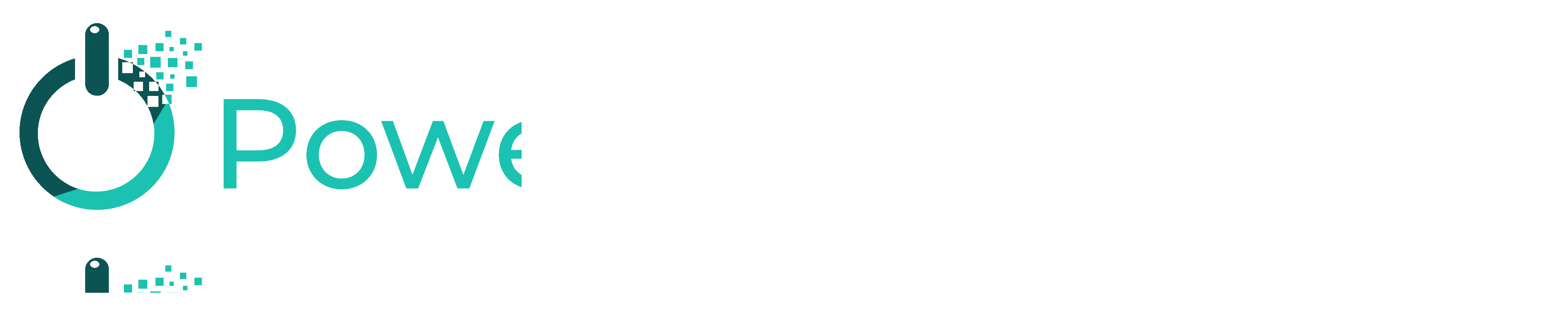

--- FILE ---
content_type: text/html; charset=UTF-8
request_url: https://powerm.ma/tag/yla/
body_size: 25834
content:
<!DOCTYPE html><html
dir=ltr lang=en-US><head><meta
charset="UTF-8"><meta
name="viewport" content="width=device-width, initial-scale=1"><meta
http-equiv="X-UA-Compatible" content="IE=edge"><title>YLA | Power Maroc #1 IBM Business Partner</title><style>img:is([sizes="auto" i], [sizes^="auto," i]){contain-intrinsic-size:3000px 1500px}</style><meta
name="robots" content="max-image-preview:large"><link
rel=canonical href=https://powerm.ma/tag/yla/ ><meta
name="generator" content="All in One SEO (AIOSEO) 4.8.4.1"> <script type=application/ld+json class=aioseo-schema>{"@context":"https:\/\/schema.org","@graph":[{"@type":"BreadcrumbList","@id":"https:\/\/powerm.ma\/tag\/yla\/#breadcrumblist","itemListElement":[{"@type":"ListItem","@id":"https:\/\/powerm.ma#listItem","position":1,"name":"Home","item":"https:\/\/powerm.ma","nextItem":{"@type":"ListItem","@id":"https:\/\/powerm.ma\/tag\/yla\/#listItem","name":"YLA"}},{"@type":"ListItem","@id":"https:\/\/powerm.ma\/tag\/yla\/#listItem","position":2,"name":"YLA","previousItem":{"@type":"ListItem","@id":"https:\/\/powerm.ma#listItem","name":"Home"}}]},{"@type":"CollectionPage","@id":"https:\/\/powerm.ma\/tag\/yla\/#collectionpage","url":"https:\/\/powerm.ma\/tag\/yla\/","name":"YLA | Power Maroc #1 IBM Business Partner","inLanguage":"en-US","isPartOf":{"@id":"https:\/\/powerm.ma\/#website"},"breadcrumb":{"@id":"https:\/\/powerm.ma\/tag\/yla\/#breadcrumblist"}},{"@type":"Organization","@id":"https:\/\/powerm.ma\/#organization","name":"Power Maroc #1 IBM Business Partner","description":"Power Maroc","url":"https:\/\/powerm.ma\/"},{"@type":"WebSite","@id":"https:\/\/powerm.ma\/#website","url":"https:\/\/powerm.ma\/","name":"Power Maroc #1 IBM Business Partner","description":"Power Maroc","inLanguage":"en-US","publisher":{"@id":"https:\/\/powerm.ma\/#organization"}}]}</script> <link
rel=dns-prefetch href=//widget.tagembed.com><link
rel=alternate type=application/rss+xml title="Power Maroc #1 IBM Business Partner &raquo; Feed" href=https://powerm.ma/feed/ ><link
rel=alternate type=application/rss+xml title="Power Maroc #1 IBM Business Partner &raquo; Comments Feed" href=https://powerm.ma/comments/feed/ ><link
rel=alternate type=application/rss+xml title="Power Maroc #1 IBM Business Partner &raquo; YLA Tag Feed" href=https://powerm.ma/tag/yla/feed/ > <script>/*<![CDATA[*/window._wpemojiSettings={"baseUrl":"https:\/\/s.w.org\/images\/core\/emoji\/16.0.1\/72x72\/","ext":".png","svgUrl":"https:\/\/s.w.org\/images\/core\/emoji\/16.0.1\/svg\/","svgExt":".svg","source":{"concatemoji":"https:\/\/powerm.ma\/wp-includes\/js\/wp-emoji-release.min.js?ver=9d3cbf1098386eaae97bd46a7a6cca37"}};
/*! This file is auto-generated */
!function(s,n){var o,i,e;function c(e){try{var t={supportTests:e,timestamp:(new Date).valueOf()};sessionStorage.setItem(o,JSON.stringify(t))}catch(e){}}function p(e,t,n){e.clearRect(0,0,e.canvas.width,e.canvas.height),e.fillText(t,0,0);var t=new Uint32Array(e.getImageData(0,0,e.canvas.width,e.canvas.height).data),a=(e.clearRect(0,0,e.canvas.width,e.canvas.height),e.fillText(n,0,0),new Uint32Array(e.getImageData(0,0,e.canvas.width,e.canvas.height).data));return t.every(function(e,t){return e===a[t]})}function u(e,t){e.clearRect(0,0,e.canvas.width,e.canvas.height),e.fillText(t,0,0);for(var n=e.getImageData(16,16,1,1),a=0;a<n.data.length;a++)if(0!==n.data[a])return!1;return!0}function f(e,t,n,a){switch(t){case"flag":return n(e,"\ud83c\udff3\ufe0f\u200d\u26a7\ufe0f","\ud83c\udff3\ufe0f\u200b\u26a7\ufe0f")?!1:!n(e,"\ud83c\udde8\ud83c\uddf6","\ud83c\udde8\u200b\ud83c\uddf6")&&!n(e,"\ud83c\udff4\udb40\udc67\udb40\udc62\udb40\udc65\udb40\udc6e\udb40\udc67\udb40\udc7f","\ud83c\udff4\u200b\udb40\udc67\u200b\udb40\udc62\u200b\udb40\udc65\u200b\udb40\udc6e\u200b\udb40\udc67\u200b\udb40\udc7f");case"emoji":return!a(e,"\ud83e\udedf")}return!1}function g(e,t,n,a){var r="undefined"!=typeof WorkerGlobalScope&&self instanceof WorkerGlobalScope?new OffscreenCanvas(300,150):s.createElement("canvas"),o=r.getContext("2d",{willReadFrequently:!0}),i=(o.textBaseline="top",o.font="600 32px Arial",{});return e.forEach(function(e){i[e]=t(o,e,n,a)}),i}function t(e){var t=s.createElement("script");t.src=e,t.defer=!0,s.head.appendChild(t)}"undefined"!=typeof Promise&&(o="wpEmojiSettingsSupports",i=["flag","emoji"],n.supports={everything:!0,everythingExceptFlag:!0},e=new Promise(function(e){s.addEventListener("DOMContentLoaded",e,{once:!0})}),new Promise(function(t){var n=function(){try{var e=JSON.parse(sessionStorage.getItem(o));if("object"==typeof e&&"number"==typeof e.timestamp&&(new Date).valueOf()<e.timestamp+604800&&"object"==typeof e.supportTests)return e.supportTests}catch(e){}return null}();if(!n){if("undefined"!=typeof Worker&&"undefined"!=typeof OffscreenCanvas&&"undefined"!=typeof URL&&URL.createObjectURL&&"undefined"!=typeof Blob)try{var e="postMessage("+g.toString()+"("+[JSON.stringify(i),f.toString(),p.toString(),u.toString()].join(",")+"));",a=new Blob([e],{type:"text/javascript"}),r=new Worker(URL.createObjectURL(a),{name:"wpTestEmojiSupports"});return void(r.onmessage=function(e){c(n=e.data),r.terminate(),t(n)})}catch(e){}c(n=g(i,f,p,u))}t(n)}).then(function(e){for(var t in e)n.supports[t]=e[t],n.supports.everything=n.supports.everything&&n.supports[t],"flag"!==t&&(n.supports.everythingExceptFlag=n.supports.everythingExceptFlag&&n.supports[t]);n.supports.everythingExceptFlag=n.supports.everythingExceptFlag&&!n.supports.flag,n.DOMReady=!1,n.readyCallback=function(){n.DOMReady=!0}}).then(function(){return e}).then(function(){var e;n.supports.everything||(n.readyCallback(),(e=n.source||{}).concatemoji?t(e.concatemoji):e.wpemoji&&e.twemoji&&(t(e.twemoji),t(e.wpemoji)))}))}((window,document),window._wpemojiSettings);/*]]>*/</script> <style id=wp-emoji-styles-inline-css>img.wp-smiley,img.emoji{display:inline !important;border:none !important;box-shadow:none !important;height:1em !important;width:1em !important;margin:0
0.07em !important;vertical-align:-0.1em !important;background:none !important;padding:0
!important}</style><link
rel=stylesheet href=https://powerm.ma/wp-content/cache/minify/a5ff7.css media=all><style id=classic-theme-styles-inline-css>/*! This file is auto-generated */
.wp-block-button__link{color:#fff;background-color:#32373c;border-radius:9999px;box-shadow:none;text-decoration:none;padding:calc(.667em + 2px) calc(1.333em + 2px);font-size:1.125em}.wp-block-file__button{background:#32373c;color:#fff;text-decoration:none}</style><style id=global-styles-inline-css>/*<![CDATA[*/:root{--wp--preset--aspect-ratio--square:1;--wp--preset--aspect-ratio--4-3:4/3;--wp--preset--aspect-ratio--3-4:3/4;--wp--preset--aspect-ratio--3-2:3/2;--wp--preset--aspect-ratio--2-3:2/3;--wp--preset--aspect-ratio--16-9:16/9;--wp--preset--aspect-ratio--9-16:9/16;--wp--preset--color--black:#000;--wp--preset--color--cyan-bluish-gray:#abb8c3;--wp--preset--color--white:#fff;--wp--preset--color--pale-pink:#f78da7;--wp--preset--color--vivid-red:#cf2e2e;--wp--preset--color--luminous-vivid-orange:#ff6900;--wp--preset--color--luminous-vivid-amber:#fcb900;--wp--preset--color--light-green-cyan:#7bdcb5;--wp--preset--color--vivid-green-cyan:#00d084;--wp--preset--color--pale-cyan-blue:#8ed1fc;--wp--preset--color--vivid-cyan-blue:#0693e3;--wp--preset--color--vivid-purple:#9b51e0;--wp--preset--gradient--vivid-cyan-blue-to-vivid-purple:linear-gradient(135deg,rgba(6,147,227,1) 0%,rgb(155,81,224) 100%);--wp--preset--gradient--light-green-cyan-to-vivid-green-cyan:linear-gradient(135deg,rgb(122,220,180) 0%,rgb(0,208,130) 100%);--wp--preset--gradient--luminous-vivid-amber-to-luminous-vivid-orange:linear-gradient(135deg,rgba(252,185,0,1) 0%,rgba(255,105,0,1) 100%);--wp--preset--gradient--luminous-vivid-orange-to-vivid-red:linear-gradient(135deg,rgba(255,105,0,1) 0%,rgb(207,46,46) 100%);--wp--preset--gradient--very-light-gray-to-cyan-bluish-gray:linear-gradient(135deg,rgb(238,238,238) 0%,rgb(169,184,195) 100%);--wp--preset--gradient--cool-to-warm-spectrum:linear-gradient(135deg,rgb(74,234,220) 0%,rgb(151,120,209) 20%,rgb(207,42,186) 40%,rgb(238,44,130) 60%,rgb(251,105,98) 80%,rgb(254,248,76) 100%);--wp--preset--gradient--blush-light-purple:linear-gradient(135deg,rgb(255,206,236) 0%,rgb(152,150,240) 100%);--wp--preset--gradient--blush-bordeaux:linear-gradient(135deg,rgb(254,205,165) 0%,rgb(254,45,45) 50%,rgb(107,0,62) 100%);--wp--preset--gradient--luminous-dusk:linear-gradient(135deg,rgb(255,203,112) 0%,rgb(199,81,192) 50%,rgb(65,88,208) 100%);--wp--preset--gradient--pale-ocean:linear-gradient(135deg,rgb(255,245,203) 0%,rgb(182,227,212) 50%,rgb(51,167,181) 100%);--wp--preset--gradient--electric-grass:linear-gradient(135deg,rgb(202,248,128) 0%,rgb(113,206,126) 100%);--wp--preset--gradient--midnight:linear-gradient(135deg,rgb(2,3,129) 0%,rgb(40,116,252) 100%);--wp--preset--font-size--small:13px;--wp--preset--font-size--medium:20px;--wp--preset--font-size--large:36px;--wp--preset--font-size--x-large:42px;--wp--preset--spacing--20:0.44rem;--wp--preset--spacing--30:0.67rem;--wp--preset--spacing--40:1rem;--wp--preset--spacing--50:1.5rem;--wp--preset--spacing--60:2.25rem;--wp--preset--spacing--70:3.38rem;--wp--preset--spacing--80:5.06rem;--wp--preset--shadow--natural:6px 6px 9px rgba(0, 0, 0, 0.2);--wp--preset--shadow--deep:12px 12px 50px rgba(0, 0, 0, 0.4);--wp--preset--shadow--sharp:6px 6px 0px rgba(0, 0, 0, 0.2);--wp--preset--shadow--outlined:6px 6px 0px -3px rgba(255, 255, 255, 1), 6px 6px rgba(0, 0, 0, 1);--wp--preset--shadow--crisp:6px 6px 0px rgba(0, 0, 0, 1)}:where(.is-layout-flex){gap:0.5em}:where(.is-layout-grid){gap:0.5em}body .is-layout-flex{display:flex}.is-layout-flex{flex-wrap:wrap;align-items:center}.is-layout-flex>:is(*,div){margin:0}body .is-layout-grid{display:grid}.is-layout-grid>:is(*,div){margin:0}:where(.wp-block-columns.is-layout-flex){gap:2em}:where(.wp-block-columns.is-layout-grid){gap:2em}:where(.wp-block-post-template.is-layout-flex){gap:1.25em}:where(.wp-block-post-template.is-layout-grid){gap:1.25em}.has-black-color{color:var(--wp--preset--color--black) !important}.has-cyan-bluish-gray-color{color:var(--wp--preset--color--cyan-bluish-gray) !important}.has-white-color{color:var(--wp--preset--color--white) !important}.has-pale-pink-color{color:var(--wp--preset--color--pale-pink) !important}.has-vivid-red-color{color:var(--wp--preset--color--vivid-red) !important}.has-luminous-vivid-orange-color{color:var(--wp--preset--color--luminous-vivid-orange) !important}.has-luminous-vivid-amber-color{color:var(--wp--preset--color--luminous-vivid-amber) !important}.has-light-green-cyan-color{color:var(--wp--preset--color--light-green-cyan) !important}.has-vivid-green-cyan-color{color:var(--wp--preset--color--vivid-green-cyan) !important}.has-pale-cyan-blue-color{color:var(--wp--preset--color--pale-cyan-blue) !important}.has-vivid-cyan-blue-color{color:var(--wp--preset--color--vivid-cyan-blue) !important}.has-vivid-purple-color{color:var(--wp--preset--color--vivid-purple) !important}.has-black-background-color{background-color:var(--wp--preset--color--black) !important}.has-cyan-bluish-gray-background-color{background-color:var(--wp--preset--color--cyan-bluish-gray) !important}.has-white-background-color{background-color:var(--wp--preset--color--white) !important}.has-pale-pink-background-color{background-color:var(--wp--preset--color--pale-pink) !important}.has-vivid-red-background-color{background-color:var(--wp--preset--color--vivid-red) !important}.has-luminous-vivid-orange-background-color{background-color:var(--wp--preset--color--luminous-vivid-orange) !important}.has-luminous-vivid-amber-background-color{background-color:var(--wp--preset--color--luminous-vivid-amber) !important}.has-light-green-cyan-background-color{background-color:var(--wp--preset--color--light-green-cyan) !important}.has-vivid-green-cyan-background-color{background-color:var(--wp--preset--color--vivid-green-cyan) !important}.has-pale-cyan-blue-background-color{background-color:var(--wp--preset--color--pale-cyan-blue) !important}.has-vivid-cyan-blue-background-color{background-color:var(--wp--preset--color--vivid-cyan-blue) !important}.has-vivid-purple-background-color{background-color:var(--wp--preset--color--vivid-purple) !important}.has-black-border-color{border-color:var(--wp--preset--color--black) !important}.has-cyan-bluish-gray-border-color{border-color:var(--wp--preset--color--cyan-bluish-gray) !important}.has-white-border-color{border-color:var(--wp--preset--color--white) !important}.has-pale-pink-border-color{border-color:var(--wp--preset--color--pale-pink) !important}.has-vivid-red-border-color{border-color:var(--wp--preset--color--vivid-red) !important}.has-luminous-vivid-orange-border-color{border-color:var(--wp--preset--color--luminous-vivid-orange) !important}.has-luminous-vivid-amber-border-color{border-color:var(--wp--preset--color--luminous-vivid-amber) !important}.has-light-green-cyan-border-color{border-color:var(--wp--preset--color--light-green-cyan) !important}.has-vivid-green-cyan-border-color{border-color:var(--wp--preset--color--vivid-green-cyan) !important}.has-pale-cyan-blue-border-color{border-color:var(--wp--preset--color--pale-cyan-blue) !important}.has-vivid-cyan-blue-border-color{border-color:var(--wp--preset--color--vivid-cyan-blue) !important}.has-vivid-purple-border-color{border-color:var(--wp--preset--color--vivid-purple) !important}.has-vivid-cyan-blue-to-vivid-purple-gradient-background{background:var(--wp--preset--gradient--vivid-cyan-blue-to-vivid-purple) !important}.has-light-green-cyan-to-vivid-green-cyan-gradient-background{background:var(--wp--preset--gradient--light-green-cyan-to-vivid-green-cyan) !important}.has-luminous-vivid-amber-to-luminous-vivid-orange-gradient-background{background:var(--wp--preset--gradient--luminous-vivid-amber-to-luminous-vivid-orange) !important}.has-luminous-vivid-orange-to-vivid-red-gradient-background{background:var(--wp--preset--gradient--luminous-vivid-orange-to-vivid-red) !important}.has-very-light-gray-to-cyan-bluish-gray-gradient-background{background:var(--wp--preset--gradient--very-light-gray-to-cyan-bluish-gray) !important}.has-cool-to-warm-spectrum-gradient-background{background:var(--wp--preset--gradient--cool-to-warm-spectrum) !important}.has-blush-light-purple-gradient-background{background:var(--wp--preset--gradient--blush-light-purple) !important}.has-blush-bordeaux-gradient-background{background:var(--wp--preset--gradient--blush-bordeaux) !important}.has-luminous-dusk-gradient-background{background:var(--wp--preset--gradient--luminous-dusk) !important}.has-pale-ocean-gradient-background{background:var(--wp--preset--gradient--pale-ocean) !important}.has-electric-grass-gradient-background{background:var(--wp--preset--gradient--electric-grass) !important}.has-midnight-gradient-background{background:var(--wp--preset--gradient--midnight) !important}.has-small-font-size{font-size:var(--wp--preset--font-size--small) !important}.has-medium-font-size{font-size:var(--wp--preset--font-size--medium) !important}.has-large-font-size{font-size:var(--wp--preset--font-size--large) !important}.has-x-large-font-size{font-size:var(--wp--preset--font-size--x-large) !important}:where(.wp-block-post-template.is-layout-flex){gap:1.25em}:where(.wp-block-post-template.is-layout-grid){gap:1.25em}:where(.wp-block-columns.is-layout-flex){gap:2em}:where(.wp-block-columns.is-layout-grid){gap:2em}:root :where(.wp-block-pullquote){font-size:1.5em;line-height:1.6}/*]]>*/</style><link
rel=stylesheet href=https://powerm.ma/wp-content/cache/minify/4c431.css media=all><link
rel=stylesheet href=https://powerm.ma/wp-content/cache/minify/300ec.css media=all><link
rel=stylesheet href=https://powerm.ma/wp-content/cache/minify/d8ef2.css media=all><style id=watsonconv-chatbox-inline-css>#message-container #messages .watson-message,
#watson-box #watson-header,#watson-fab{background-color:rgb(0, 128, 128);color:white}#message-container #messages .watson-message .typing-dot{background-color:white}#watson-box #message-send{background-color:rgb(0, 128, 128)}#watson-box #message-send:hover{background-color:rgba(0, 128, 128, 0.7)}#watson-box #message-send
svg{fill:white}#message-container #messages .message-option{border-color:rgb(0, 128, 128);color:rgb(0, 128, 128)}#message-container #messages .message-option:hover{border-color:rgba(0, 128, 128, 0.7);color:rgba(0, 128, 128, 0.7)}#watson-box #messages>div:not(.message)>a{color:rgb(0, 128, 128)}#watson-fab-float{bottom:5vmin;right:5vmin}#watson-fab-icon{font-size:28pt}#watson-fab-text{font-size:15pt}#watson-box .watson-font{font-size:8.5pt}#watson-header .watson-font{padding-left:35px}#watson-box .chatbox-logo{display:block;width:32px;height:32px;border-radius:50%;background-image:url("https://powerm.ma/wp-content/uploads/2019/11/chatbot_logo_5dceac642f942.png");background-color:white;background-size:100% 100%;background-repeat:no-repeat;border:solid 1px white;position:absolute;top:50%;left:7%;transform:translate(-50%,-50%);-webkit-transform:translate(-50%,-50%);-moz-transform:translate(-50%,-50%)}#watson-float{bottom:5vmin;right:5vmin}#watson-box{width:200.7pt;height:auto}#message-container{height:200pt}</style><link
rel=stylesheet href=https://powerm.ma/wp-content/cache/minify/cb504.css media=all><link
rel=stylesheet href=https://powerm.ma/wp-content/cache/minify/5b290.css media=all><link
rel=stylesheet href=https://powerm.ma/wp-content/cache/minify/8335c.css media=all><link
rel=stylesheet href=https://powerm.ma/wp-content/cache/minify/4c5c4.css media=all><link
rel=stylesheet href=https://powerm.ma/wp-content/cache/minify/cf54a.css media=all><link
rel=stylesheet href=https://powerm.ma/wp-content/cache/minify/10254.css media=all><link
rel=stylesheet href=https://powerm.ma/wp-content/cache/minify/be40b.css media=all><link
rel=stylesheet href=https://powerm.ma/wp-content/cache/minify/f47d4.css media=all><link
rel=stylesheet href=https://powerm.ma/wp-content/cache/minify/b4be6.css media=all><link
rel=stylesheet href=https://powerm.ma/wp-content/cache/minify/59c5b.css media=all><link
rel=stylesheet href=https://powerm.ma/wp-content/cache/minify/c138f.css media=all><style id=rs-plugin-settings-inline-css>#rs-demo-id{}</style><link
rel=stylesheet href=https://powerm.ma/wp-content/cache/minify/828f2.css media=all><link
rel=stylesheet href=https://powerm.ma/wp-content/cache/minify/119e2.css media=all><link
rel=stylesheet href=https://powerm.ma/wp-content/cache/minify/4a364.css media=all><link
rel=stylesheet href=https://powerm.ma/wp-content/cache/minify/3249d.css media=all><link
rel=stylesheet href=https://powerm.ma/wp-content/cache/minify/b7466.css media=all><style id=__EPYT__style-inline-css>.epyt-gallery-thumb{width:33.333%}</style><link
rel=stylesheet href=https://powerm.ma/wp-content/cache/minify/a7320.css media=all><link
rel=stylesheet href=https://powerm.ma/wp-content/cache/minify/e942a.css media=all><link
rel=stylesheet href=https://powerm.ma/wp-content/cache/minify/8707c.css media=all><link
rel=stylesheet href=https://powerm.ma/wp-content/cache/minify/6c7dc.css media=all><link
rel=stylesheet href=https://powerm.ma/wp-content/cache/minify/464ce.css media=all><link
rel=stylesheet href=https://powerm.ma/wp-content/cache/minify/e73a9.css media=all><link
rel=stylesheet href=https://powerm.ma/wp-content/cache/minify/f89e6.css media=all><link
rel=stylesheet href=https://powerm.ma/wp-content/cache/minify/81d0f.css media=all><link
rel=stylesheet href=https://powerm.ma/wp-content/cache/minify/7fdc3.css media=all><link
rel=stylesheet href=https://powerm.ma/wp-content/cache/minify/12622.css media=all><link
rel=stylesheet href=https://powerm.ma/wp-content/cache/minify/98c37.css media=all><link
rel=stylesheet href=https://powerm.ma/wp-content/cache/minify/28351.css media=all><link
rel=stylesheet href=https://powerm.ma/wp-content/cache/minify/5ac34.css media=all><link
rel=stylesheet href=https://powerm.ma/wp-content/cache/minify/1ddf8.css media=all><link
rel=stylesheet href=https://powerm.ma/wp-content/cache/minify/1b900.css media=all><link
rel=stylesheet href=https://powerm.ma/wp-content/cache/minify/7fbf7.css media=all><link
rel=stylesheet href=https://powerm.ma/wp-content/cache/minify/b498e.css media=all><link
rel=stylesheet href=https://powerm.ma/wp-content/cache/minify/a86f9.css media=all><link
rel=stylesheet href=https://powerm.ma/wp-content/cache/minify/95885.css media=all><style id=moove_gdpr_frontend-inline-css>#moove_gdpr_cookie_modal,#moove_gdpr_cookie_info_bar,.gdpr_cookie_settings_shortcode_content{font-family:Nunito,sans-serif}#moove_gdpr_save_popup_settings_button{background-color:#373737;color:#fff}#moove_gdpr_save_popup_settings_button:hover{background-color:#000}#moove_gdpr_cookie_info_bar .moove-gdpr-info-bar-container .moove-gdpr-info-bar-content a.mgbutton,#moove_gdpr_cookie_info_bar .moove-gdpr-info-bar-container .moove-gdpr-info-bar-content
button.mgbutton{background-color:#008080}#moove_gdpr_cookie_modal .moove-gdpr-modal-content .moove-gdpr-modal-footer-content .moove-gdpr-button-holder a.mgbutton,#moove_gdpr_cookie_modal .moove-gdpr-modal-content .moove-gdpr-modal-footer-content .moove-gdpr-button-holder button.mgbutton,.gdpr_cookie_settings_shortcode_content .gdpr-shr-button.button-green{background-color:#008080;border-color:#008080}#moove_gdpr_cookie_modal .moove-gdpr-modal-content .moove-gdpr-modal-footer-content .moove-gdpr-button-holder a.mgbutton:hover,#moove_gdpr_cookie_modal .moove-gdpr-modal-content .moove-gdpr-modal-footer-content .moove-gdpr-button-holder button.mgbutton:hover,.gdpr_cookie_settings_shortcode_content .gdpr-shr-button.button-green:hover{background-color:#fff;color:#008080}#moove_gdpr_cookie_modal .moove-gdpr-modal-content .moove-gdpr-modal-close i,#moove_gdpr_cookie_modal .moove-gdpr-modal-content .moove-gdpr-modal-close span.gdpr-icon{background-color:#008080;border:1px
solid #008080}#moove_gdpr_cookie_info_bar span.change-settings-button.focus-g,#moove_gdpr_cookie_info_bar span.change-settings-button:focus,#moove_gdpr_cookie_info_bar button.change-settings-button.focus-g,#moove_gdpr_cookie_info_bar button.change-settings-button:focus{-webkit-box-shadow:0 0 1px 3px #008080;-moz-box-shadow:0 0 1px 3px #008080;box-shadow:0 0 1px 3px #008080}#moove_gdpr_cookie_modal .moove-gdpr-modal-content .moove-gdpr-modal-close i:hover,#moove_gdpr_cookie_modal .moove-gdpr-modal-content .moove-gdpr-modal-close span.gdpr-icon:hover,#moove_gdpr_cookie_info_bar span[data-href]>u.change-settings-button{color:#008080}#moove_gdpr_cookie_modal .moove-gdpr-modal-content .moove-gdpr-modal-left-content #moove-gdpr-menu li.menu-item-selected a span.gdpr-icon,#moove_gdpr_cookie_modal .moove-gdpr-modal-content .moove-gdpr-modal-left-content #moove-gdpr-menu li.menu-item-selected button span.gdpr-icon{color:inherit}#moove_gdpr_cookie_modal .moove-gdpr-modal-content .moove-gdpr-modal-left-content #moove-gdpr-menu li a span.gdpr-icon,#moove_gdpr_cookie_modal .moove-gdpr-modal-content .moove-gdpr-modal-left-content #moove-gdpr-menu li button span.gdpr-icon{color:inherit}#moove_gdpr_cookie_modal .gdpr-acc-link{line-height:0;font-size:0;color:transparent;position:absolute}#moove_gdpr_cookie_modal .moove-gdpr-modal-content .moove-gdpr-modal-close:hover i,#moove_gdpr_cookie_modal .moove-gdpr-modal-content .moove-gdpr-modal-left-content #moove-gdpr-menu li a,#moove_gdpr_cookie_modal .moove-gdpr-modal-content .moove-gdpr-modal-left-content #moove-gdpr-menu li button,#moove_gdpr_cookie_modal .moove-gdpr-modal-content .moove-gdpr-modal-left-content #moove-gdpr-menu li button i,#moove_gdpr_cookie_modal .moove-gdpr-modal-content .moove-gdpr-modal-left-content #moove-gdpr-menu li a i,#moove_gdpr_cookie_modal .moove-gdpr-modal-content .moove-gdpr-tab-main .moove-gdpr-tab-main-content a:hover,#moove_gdpr_cookie_info_bar.moove-gdpr-dark-scheme .moove-gdpr-info-bar-container .moove-gdpr-info-bar-content a.mgbutton:hover,#moove_gdpr_cookie_info_bar.moove-gdpr-dark-scheme .moove-gdpr-info-bar-container .moove-gdpr-info-bar-content button.mgbutton:hover,#moove_gdpr_cookie_info_bar.moove-gdpr-dark-scheme .moove-gdpr-info-bar-container .moove-gdpr-info-bar-content a:hover,#moove_gdpr_cookie_info_bar.moove-gdpr-dark-scheme .moove-gdpr-info-bar-container .moove-gdpr-info-bar-content button:hover,#moove_gdpr_cookie_info_bar.moove-gdpr-dark-scheme .moove-gdpr-info-bar-container .moove-gdpr-info-bar-content span.change-settings-button:hover,#moove_gdpr_cookie_info_bar.moove-gdpr-dark-scheme .moove-gdpr-info-bar-container .moove-gdpr-info-bar-content button.change-settings-button:hover,#moove_gdpr_cookie_info_bar.moove-gdpr-dark-scheme .moove-gdpr-info-bar-container .moove-gdpr-info-bar-content u.change-settings-button:hover,#moove_gdpr_cookie_info_bar span[data-href]>u.change-settings-button,#moove_gdpr_cookie_info_bar.moove-gdpr-dark-scheme .moove-gdpr-info-bar-container .moove-gdpr-info-bar-content a.mgbutton.focus-g,#moove_gdpr_cookie_info_bar.moove-gdpr-dark-scheme .moove-gdpr-info-bar-container .moove-gdpr-info-bar-content button.mgbutton.focus-g,#moove_gdpr_cookie_info_bar.moove-gdpr-dark-scheme .moove-gdpr-info-bar-container .moove-gdpr-info-bar-content a.focus-g,#moove_gdpr_cookie_info_bar.moove-gdpr-dark-scheme .moove-gdpr-info-bar-container .moove-gdpr-info-bar-content button.focus-g,#moove_gdpr_cookie_info_bar.moove-gdpr-dark-scheme .moove-gdpr-info-bar-container .moove-gdpr-info-bar-content a.mgbutton:focus,#moove_gdpr_cookie_info_bar.moove-gdpr-dark-scheme .moove-gdpr-info-bar-container .moove-gdpr-info-bar-content button.mgbutton:focus,#moove_gdpr_cookie_info_bar.moove-gdpr-dark-scheme .moove-gdpr-info-bar-container .moove-gdpr-info-bar-content a:focus,#moove_gdpr_cookie_info_bar.moove-gdpr-dark-scheme .moove-gdpr-info-bar-container .moove-gdpr-info-bar-content button:focus,#moove_gdpr_cookie_info_bar.moove-gdpr-dark-scheme .moove-gdpr-info-bar-container .moove-gdpr-info-bar-content span.change-settings-button.focus-g,span.change-settings-button:focus,button.change-settings-button.focus-g,button.change-settings-button:focus,#moove_gdpr_cookie_info_bar.moove-gdpr-dark-scheme .moove-gdpr-info-bar-container .moove-gdpr-info-bar-content u.change-settings-button.focus-g,#moove_gdpr_cookie_info_bar.moove-gdpr-dark-scheme .moove-gdpr-info-bar-container .moove-gdpr-info-bar-content u.change-settings-button:focus{color:#008080}#moove_gdpr_cookie_modal .moove-gdpr-branding.focus-g span,#moove_gdpr_cookie_modal .moove-gdpr-modal-content .moove-gdpr-tab-main a.focus-g{color:#008080}#moove_gdpr_cookie_modal.gdpr_lightbox-hide{display:none}</style> <script src="https://powerm.ma/wp-includes/js/jquery/jquery.min.js?ver=3.7.1" id=jquery-core-js></script> <script src="https://powerm.ma/wp-includes/js/jquery/jquery-migrate.min.js?ver=3.4.1" id=jquery-migrate-js></script> <script defer src=https://powerm.ma/wp-content/cache/minify/da08b.js></script> <script id=plyr-js-js-extra>var easy_video_player={"plyr_iconUrl":"https:\/\/powerm.ma\/wp-content\/plugins\/easy-video-player\/lib\/plyr.svg","plyr_blankVideo":"https:\/\/powerm.ma\/wp-content\/plugins\/easy-video-player\/lib\/blank.mp4"};</script> <script defer src=https://powerm.ma/wp-content/cache/minify/138af.js></script> <script id=login-with-ajax-js-extra>var LWA={"ajaxurl":"https:\/\/powerm.ma\/wp-admin\/admin-ajax.php","off":""};</script> <script defer src=https://powerm.ma/wp-content/cache/minify/afb32.js></script> <script id=__ytprefs__-js-extra>var _EPYT_={"ajaxurl":"https:\/\/powerm.ma\/wp-admin\/admin-ajax.php","security":"b60380feee","gallery_scrolloffset":"20","eppathtoscripts":"https:\/\/powerm.ma\/wp-content\/plugins\/youtube-embed-plus\/scripts\/","eppath":"https:\/\/powerm.ma\/wp-content\/plugins\/youtube-embed-plus\/","epresponsiveselector":"[\"iframe.__youtube_prefs__\",\"iframe[src*='youtube.com']\",\"iframe[src*='youtube-nocookie.com']\",\"iframe[data-ep-src*='youtube.com']\",\"iframe[data-ep-src*='youtube-nocookie.com']\",\"iframe[data-ep-gallerysrc*='youtube.com']\"]","epdovol":"1","version":"14.2.3","evselector":"iframe.__youtube_prefs__[src], iframe[src*=\"youtube.com\/embed\/\"], iframe[src*=\"youtube-nocookie.com\/embed\/\"]","ajax_compat":"","maxres_facade":"eager","ytapi_load":"light","pause_others":"","stopMobileBuffer":"1","facade_mode":"","not_live_on_channel":""};</script> <script defer src=https://powerm.ma/wp-content/cache/minify/e5dbb.js></script> <link
rel=https://api.w.org/ href=https://powerm.ma/wp-json/ ><link
rel=alternate title=JSON type=application/json href=https://powerm.ma/wp-json/wp/v2/tags/217><link
rel=EditURI type=application/rsd+xml title=RSD href=https://powerm.ma/xmlrpc.php?rsd> <script>var cov__contry="China";var cov__contry_text="China";var cov__mbx_token="pk.eyJ1IjoieWxhcmdvdSIsImEiOiJjazk3cDluYmowMWg1M25wbHJzdDZyNmZxIn0.uW6IfPK7aEVSzqPK5NWRpA";var cov__err_msg="Failed to fetch data, maybe there is no data in your selected country, or the API is temporarily inaccessible.";var cov__plugin_dir="https://powerm.ma/wp-content/plugins/corona-virus-data/";var cov__cases="Cases";var cov__deaths="Deaths";var cov__recoverd="Recovered";var cov__cases_today="Cases Today";var cov__deaths_today="Deaths Today";var cov__critical="Critical";var cov__active="Active";var cov__casepmillion="Cases Per Million";var cov__deathspmillion="Deaths Per Million";var cov__history_global="Global Daily Data";var cov__history_c="Daily Data";var cov__popu="Population";</script> <style media=screen>.simplesocialbuttons.simplesocialbuttons_inline .ssb-fb-like, .simplesocialbuttons.simplesocialbuttons_inline amp-facebook-like{margin: }.simplesocialbuttons.simplesocialbuttons_inline.simplesocial-round-icon
button{margin: }div[class*="simplesocialbuttons-float"].simplesocialbuttons.simplesocial-round-icon
button{margin: }</style><meta
property="og:title" content="PowerM &#038; IBM long-term successful partnership - Power Maroc #1 IBM Business Partner"><meta
property="og:description" content="PowerM & IBM long-term successful partnership"><meta
property="og:url" content="https://powerm.ma/ibm-next-level/"><meta
property="og:site_name" content="Power Maroc #1 IBM Business Partner"><meta
property="og:image" content="https://powerm.ma/wp-content/uploads/2019/07/WeAreTheBest.png"><meta
name="twitter:card" content="summary_large_image"><meta
name="twitter:description" content="PowerM & IBM long-term successful partnership"><meta
name="twitter:title" content="PowerM &#038; IBM long-term successful partnership - Power Maroc #1 IBM Business Partner"><meta
property="twitter:image" content="https://powerm.ma/wp-content/uploads/2019/07/WeAreTheBest.png"><meta
name="generator" content="Powered by Visual Composer - drag and drop page builder for WordPress.">
<!--[if lte IE 9]><link
rel=stylesheet type=text/css href=https://powerm.ma/wp-content/plugins/js_composer/assets/css/vc_lte_ie9.min.css media=screen><![endif]--><meta
name="generator" content="Powered by Slider Revolution 5.4.3.1 - responsive, Mobile-Friendly Slider Plugin for WordPress with comfortable drag and drop interface."><link
rel=icon href=https://powerm.ma/wp-content/uploads/2018/02/cropped-cropped-icon-powerM-1-32x32.png sizes=32x32><link
rel=icon href=https://powerm.ma/wp-content/uploads/2018/02/cropped-cropped-icon-powerM-1-192x192.png sizes=192x192><link
rel=apple-touch-icon href=https://powerm.ma/wp-content/uploads/2018/02/cropped-cropped-icon-powerM-1-180x180.png><meta
name="msapplication-TileImage" content="https://powerm.ma/wp-content/uploads/2018/02/cropped-cropped-icon-powerM-1-270x270.png"> <script>function setREVStartSize(e){try{var i=jQuery(window).width(),t=9999,r=0,n=0,l=0,f=0,s=0,h=0;if(e.responsiveLevels&&(jQuery.each(e.responsiveLevels,function(e,f){f>i&&(t=r=f,l=e),i>f&&f>r&&(r=f,n=e)}),t>r&&(l=n)),f=e.gridheight[l]||e.gridheight[0]||e.gridheight,s=e.gridwidth[l]||e.gridwidth[0]||e.gridwidth,h=i/s,h=h>1?1:h,f=Math.round(h*f),"fullscreen"==e.sliderLayout){var u=(e.c.width(),jQuery(window).height());if(void 0!=e.fullScreenOffsetContainer){var c=e.fullScreenOffsetContainer.split(",");if(c)jQuery.each(c,function(e,i){u=jQuery(i).length>0?u-jQuery(i).outerHeight(!0):u}),e.fullScreenOffset.split("%").length>1&&void 0!=e.fullScreenOffset&&e.fullScreenOffset.length>0?u-=jQuery(window).height()*parseInt(e.fullScreenOffset,0)/100:void 0!=e.fullScreenOffset&&e.fullScreenOffset.length>0&&(u-=parseInt(e.fullScreenOffset,0))}f=u}else void 0!=e.minHeight&&f<e.minHeight&&(f=e.minHeight);e.c.closest(".rev_slider_wrapper").css({height:f})}catch(d){console.log("Failure at Presize of Slider:"+d)}};</script> <style id=kirki-inline-styles>.main-title-section h1,h1.simple-title{font-family:Raleway;font-size:24px;font-weight:600;text-transform:none;color:#fff}div.breadcrumb
a{font-family:Poppins;font-weight:400;text-transform:none;color:#333}div.footer-widgets{background-image:url("https://powerm.ma/wp-content/uploads/2020/06/ML-2.jpg");background-position:center center;background-repeat:repeat}div.footer-widgets
h3.widgettitle{font-family:Raleway;font-size:20px;font-weight:700;line-height:36px;text-align:left;text-transform:none;color:#2b2b2b}div.footer-widgets
.widget{font-family:Poppins;font-size:14px;font-weight:400;line-height:28px;text-align:left;text-transform:none;color:#333}#main-menu>ul.menu>li>a{font-family:Poppins;font-weight:400;text-align:initial;text-transform:none;color:#2f2f2f}body{font-family:Poppins;font-weight:400;line-height:28px;text-align:initial;text-transform:none;color:#4d4d4d}input[type="text"], input[type="password"], input[type="email"], input[type="url"], input[type="tel"], input[type="number"], input[type="range"], input[type="date"], textarea, input.text, input[type="search"], select, textarea, h1, h2, h3, h4, h5, h6, #main-menu ul.menu > li > a, .dt-sc-counter.type1 .dt-sc-counter-number, .dt-sc-portfolio-sorting a, .dt-sc-testimonial.type1 blockquote, .entry-meta, .dt-sc-testimonial .dt-sc-testimonial-author cite, .dt-sc-pr-tb-col.minimal .dt-sc-price p, .dt-sc-pr-tb-col.minimal .dt-sc-price h6 span, .dt-sc-testimonial.special-testimonial-carousel blockquote, .dt-sc-pr-tb-col .dt-sc-tb-title, .dt-sc-pr-tb-col .dt-sc-tb-content, .dt-sc-button, .dt-sc-bar-text, input[type="submit"], input[type="reset"], blockquote.type1, .dt-sc-testimonial.type5 .dt-sc-testimonial-quote blockquote, .dt-sc-testimonial.type5 .dt-sc-testimonial-author cite:before, .dt-sc-testimonial.type1 q:before, .dt-sc-testimonial.type1 q:after, .dt-sc-title.script-with-sub-title h4, .dt-sc-title.script-with-sub-title h5, .dt-sc-title.script-with-sub-title h6, .type2.heading-with-button h5.dt-sc-toggle-accordion:before, .type2.heading-with-button h5.dt-sc-toggle:before, .dt-sc-toggle-frame-set .dt-sc-toggle-accordion a strong, h5.dt-sc-toggle a strong, .dt-sc-image-caption.type5 p, .custom-request-form .ipt-uif-custom-material-custom .input-field label, .custom-request-form .ipt-uif-custom-material-custom .ui-button .ui-button-text, .custom-request-form .ipt-uif-custom-material-custom .ipt_uif_message .ui-widget-content p, .custom-request-form .ipt-uif-custom-material-custom .ipt_fsqm_form_message_success .ui-widget-content p, .custom-request-form .ipt-uif-custom-material-custom .ipt_fsqm_form_message_error .ui-widget-content p, .custom-request-form .ipt-uif-custom-material-custom .ipt_fsqm_form_validation_error .ui-widget-content p, .custom-request-form .ipt-uif-custom-material-custom .ipt_fsqm_form_message_restore .ui-widget-content p, .custom-request-form .ipt-uif-custom-material-custom .eform-styled-widget .ui-widget-content p, .custom-request-form .ipt-uif-custom-material-custom
a{font-family:Poppins}.dt-sc-tabs-horizontal-frame-container.type3 ul.dt-sc-tabs-horizontal-frame > li > a, .dt-sc-icon-box.type2 .icon-content h4, .dt-sc-team.simple-rounded .dt-sc-team-details h4, .type2 h5.dt-sc-toggle-accordion, .type2 h5.dt-sc-toggle, .dt-sc-counter.type2 .dt-sc-counter-number, .dt-sc-icon-box.type8 .icon-content h4, h5.dt-sc-donutchart-title, .donutchart-text, .dt-sc-progress-wrapper .dt-sc-bar-title, .dt-sc-team.without-bg .dt-sc-team-details h4, .dt-sc-team.without-bg .dt-sc-team-details h5, .dt-sc-icon-box.type5.bordered .icon-content h4, h5.dt-sc-toggle-accordion, h5.dt-sc-toggle, ul.dt-sc-tabs-horizontal > li > a, ul.dt-sc-tabs-vertical > li > a, ul.dt-sc-tabs-horizontal-frame > li > a, ul.dt-sc-tabs-horizontal-frame, ul.dt-sc-tabs-vertical-frame > li > a, .dt-sc-image-caption.type5 h3, .dt-sc-image-caption.type5 h6, .dt-sc-counter.type1.decorated .dt-sc-counter-number, .dt-sc-icon-box.type1 .icon-content h4, .dt-sc-newsletter-section.type7 .dt-sc-subscribe-frm input[type="submit"], .dt-sc-map-form-holder, .dt-sc-pr-tb-col, .dt-sc-pr-tb-col .dt-sc-price h6, .dt-sc-team h1, .dt-sc-team h2, .dt-sc-team h3, .dt-sc-team h4, .dt-sc-team h5, .dt-sc-team h6, .dt-sc-colored-big-buttons, .custom-request-form .ipt-uif-custom-material-custom *, .custom-request-form .ipt-uif-custom-material-custom select, .custom-request-form .ipt-uif-custom-material-custom option, .dt-sc-testimonial-wrapper .dt-sc-testimonial.type1.masonry .dt-sc-testimonial-author cite, #toTop, ul.side-nav li a, .under-construction.type2 p, .under-construction.type2 .downcount .dt-sc-counter-wrapper:first-child h3, body div.pp_default .pp_description, .blog-entry.single .entry-title h4, .post-nav-container .post-next-link a, .post-nav-container .post-prev-link
a{font-family:Raleway}h1{font-family:Raleway;font-weight:700;text-align:inherit;text-transform:none;color:#4d4d4d}h2{font-family:Raleway;font-weight:600;text-align:inherit;text-transform:none;color:#4d4d4d}h3{font-family:Raleway;font-weight:600;text-align:inherit;text-transform:none;color:#4d4d4d}h4{font-family:Poppins;font-weight:400;text-align:inherit;text-transform:none;color:#4d4d4d}h5{font-family:Poppins;font-weight:100;text-align:inherit;text-transform:none;color:#4d4d4d}h6{font-family:Poppins;font-weight:400;text-align:inherit;text-transform:none;color:#4d4d4d}@font-face{font-family:'Raleway';font-style:normal;font-weight:400;font-display:swap;src:url(https://powerm.ma/wp-content/fonts/raleway/1Ptug8zYS_SKggPNyCAIT5lu.woff2) format('woff2');unicode-range:U+0460-052F, U+1C80-1C8A, U+20B4, U+2DE0-2DFF, U+A640-A69F, U+FE2E-FE2F}@font-face{font-family:'Raleway';font-style:normal;font-weight:400;font-display:swap;src:url(https://powerm.ma/wp-content/fonts/raleway/1Ptug8zYS_SKggPNyCkIT5lu.woff2) format('woff2');unicode-range:U+0301, U+0400-045F, U+0490-0491, U+04B0-04B1, U+2116}@font-face{font-family:'Raleway';font-style:normal;font-weight:400;font-display:swap;src:url(https://powerm.ma/wp-content/fonts/raleway/1Ptug8zYS_SKggPNyCIIT5lu.woff2) format('woff2');unicode-range:U+0102-0103, U+0110-0111, U+0128-0129, U+0168-0169, U+01A0-01A1, U+01AF-01B0, U+0300-0301, U+0303-0304, U+0308-0309, U+0323, U+0329, U+1EA0-1EF9, U+20AB}@font-face{font-family:'Raleway';font-style:normal;font-weight:400;font-display:swap;src:url(https://powerm.ma/wp-content/fonts/raleway/1Ptug8zYS_SKggPNyCMIT5lu.woff2) format('woff2');unicode-range:U+0100-02BA, U+02BD-02C5, U+02C7-02CC, U+02CE-02D7, U+02DD-02FF, U+0304, U+0308, U+0329, U+1D00-1DBF, U+1E00-1E9F, U+1EF2-1EFF, U+2020, U+20A0-20AB, U+20AD-20C0, U+2113, U+2C60-2C7F, U+A720-A7FF}@font-face{font-family:'Raleway';font-style:normal;font-weight:400;font-display:swap;src:url(https://powerm.ma/wp-content/fonts/raleway/1Ptug8zYS_SKggPNyC0ITw.woff2) format('woff2');unicode-range:U+0000-00FF, U+0131, U+0152-0153, U+02BB-02BC, U+02C6, U+02DA, U+02DC, U+0304, U+0308, U+0329, U+2000-206F, U+20AC, U+2122, U+2191, U+2193, U+2212, U+2215, U+FEFF, U+FFFD}@font-face{font-family:'Raleway';font-style:normal;font-weight:600;font-display:swap;src:url(https://powerm.ma/wp-content/fonts/raleway/1Ptug8zYS_SKggPNyCAIT5lu.woff2) format('woff2');unicode-range:U+0460-052F, U+1C80-1C8A, U+20B4, U+2DE0-2DFF, U+A640-A69F, U+FE2E-FE2F}@font-face{font-family:'Raleway';font-style:normal;font-weight:600;font-display:swap;src:url(https://powerm.ma/wp-content/fonts/raleway/1Ptug8zYS_SKggPNyCkIT5lu.woff2) format('woff2');unicode-range:U+0301, U+0400-045F, U+0490-0491, U+04B0-04B1, U+2116}@font-face{font-family:'Raleway';font-style:normal;font-weight:600;font-display:swap;src:url(https://powerm.ma/wp-content/fonts/raleway/1Ptug8zYS_SKggPNyCIIT5lu.woff2) format('woff2');unicode-range:U+0102-0103, U+0110-0111, U+0128-0129, U+0168-0169, U+01A0-01A1, U+01AF-01B0, U+0300-0301, U+0303-0304, U+0308-0309, U+0323, U+0329, U+1EA0-1EF9, U+20AB}@font-face{font-family:'Raleway';font-style:normal;font-weight:600;font-display:swap;src:url(https://powerm.ma/wp-content/fonts/raleway/1Ptug8zYS_SKggPNyCMIT5lu.woff2) format('woff2');unicode-range:U+0100-02BA, U+02BD-02C5, U+02C7-02CC, U+02CE-02D7, U+02DD-02FF, U+0304, U+0308, U+0329, U+1D00-1DBF, U+1E00-1E9F, U+1EF2-1EFF, U+2020, U+20A0-20AB, U+20AD-20C0, U+2113, U+2C60-2C7F, U+A720-A7FF}@font-face{font-family:'Raleway';font-style:normal;font-weight:600;font-display:swap;src:url(https://powerm.ma/wp-content/fonts/raleway/1Ptug8zYS_SKggPNyC0ITw.woff2) format('woff2');unicode-range:U+0000-00FF, U+0131, U+0152-0153, U+02BB-02BC, U+02C6, U+02DA, U+02DC, U+0304, U+0308, U+0329, U+2000-206F, U+20AC, U+2122, U+2191, U+2193, U+2212, U+2215, U+FEFF, U+FFFD}@font-face{font-family:'Raleway';font-style:normal;font-weight:700;font-display:swap;src:url(https://powerm.ma/wp-content/fonts/raleway/1Ptug8zYS_SKggPNyCAIT5lu.woff2) format('woff2');unicode-range:U+0460-052F, U+1C80-1C8A, U+20B4, U+2DE0-2DFF, U+A640-A69F, U+FE2E-FE2F}@font-face{font-family:'Raleway';font-style:normal;font-weight:700;font-display:swap;src:url(https://powerm.ma/wp-content/fonts/raleway/1Ptug8zYS_SKggPNyCkIT5lu.woff2) format('woff2');unicode-range:U+0301, U+0400-045F, U+0490-0491, U+04B0-04B1, U+2116}@font-face{font-family:'Raleway';font-style:normal;font-weight:700;font-display:swap;src:url(https://powerm.ma/wp-content/fonts/raleway/1Ptug8zYS_SKggPNyCIIT5lu.woff2) format('woff2');unicode-range:U+0102-0103, U+0110-0111, U+0128-0129, U+0168-0169, U+01A0-01A1, U+01AF-01B0, U+0300-0301, U+0303-0304, U+0308-0309, U+0323, U+0329, U+1EA0-1EF9, U+20AB}@font-face{font-family:'Raleway';font-style:normal;font-weight:700;font-display:swap;src:url(https://powerm.ma/wp-content/fonts/raleway/1Ptug8zYS_SKggPNyCMIT5lu.woff2) format('woff2');unicode-range:U+0100-02BA, U+02BD-02C5, U+02C7-02CC, U+02CE-02D7, U+02DD-02FF, U+0304, U+0308, U+0329, U+1D00-1DBF, U+1E00-1E9F, U+1EF2-1EFF, U+2020, U+20A0-20AB, U+20AD-20C0, U+2113, U+2C60-2C7F, U+A720-A7FF}@font-face{font-family:'Raleway';font-style:normal;font-weight:700;font-display:swap;src:url(https://powerm.ma/wp-content/fonts/raleway/1Ptug8zYS_SKggPNyC0ITw.woff2) format('woff2');unicode-range:U+0000-00FF, U+0131, U+0152-0153, U+02BB-02BC, U+02C6, U+02DA, U+02DC, U+0304, U+0308, U+0329, U+2000-206F, U+20AC, U+2122, U+2191, U+2193, U+2212, U+2215, U+FEFF, U+FFFD}@font-face{font-family:'Poppins';font-style:normal;font-weight:100;font-display:swap;src:url(https://powerm.ma/wp-content/fonts/poppins/pxiGyp8kv8JHgFVrLPTucXtAKPY.woff2) format('woff2');unicode-range:U+0900-097F, U+1CD0-1CF9, U+200C-200D, U+20A8, U+20B9, U+20F0, U+25CC, U+A830-A839, U+A8E0-A8FF, U+11B00-11B09}@font-face{font-family:'Poppins';font-style:normal;font-weight:100;font-display:swap;src:url(https://powerm.ma/wp-content/fonts/poppins/pxiGyp8kv8JHgFVrLPTufntAKPY.woff2) format('woff2');unicode-range:U+0100-02BA, U+02BD-02C5, U+02C7-02CC, U+02CE-02D7, U+02DD-02FF, U+0304, U+0308, U+0329, U+1D00-1DBF, U+1E00-1E9F, U+1EF2-1EFF, U+2020, U+20A0-20AB, U+20AD-20C0, U+2113, U+2C60-2C7F, U+A720-A7FF}@font-face{font-family:'Poppins';font-style:normal;font-weight:100;font-display:swap;src:url(https://powerm.ma/wp-content/fonts/poppins/pxiGyp8kv8JHgFVrLPTucHtA.woff2) format('woff2');unicode-range:U+0000-00FF, U+0131, U+0152-0153, U+02BB-02BC, U+02C6, U+02DA, U+02DC, U+0304, U+0308, U+0329, U+2000-206F, U+20AC, U+2122, U+2191, U+2193, U+2212, U+2215, U+FEFF, U+FFFD}@font-face{font-family:'Poppins';font-style:normal;font-weight:400;font-display:swap;src:url(https://powerm.ma/wp-content/fonts/poppins/pxiEyp8kv8JHgFVrJJbecmNE.woff2) format('woff2');unicode-range:U+0900-097F, U+1CD0-1CF9, U+200C-200D, U+20A8, U+20B9, U+20F0, U+25CC, U+A830-A839, U+A8E0-A8FF, U+11B00-11B09}@font-face{font-family:'Poppins';font-style:normal;font-weight:400;font-display:swap;src:url(https://powerm.ma/wp-content/fonts/poppins/pxiEyp8kv8JHgFVrJJnecmNE.woff2) format('woff2');unicode-range:U+0100-02BA, U+02BD-02C5, U+02C7-02CC, U+02CE-02D7, U+02DD-02FF, U+0304, U+0308, U+0329, U+1D00-1DBF, U+1E00-1E9F, U+1EF2-1EFF, U+2020, U+20A0-20AB, U+20AD-20C0, U+2113, U+2C60-2C7F, U+A720-A7FF}@font-face{font-family:'Poppins';font-style:normal;font-weight:400;font-display:swap;src:url(https://powerm.ma/wp-content/fonts/poppins/pxiEyp8kv8JHgFVrJJfecg.woff2) format('woff2');unicode-range:U+0000-00FF, U+0131, U+0152-0153, U+02BB-02BC, U+02C6, U+02DA, U+02DC, U+0304, U+0308, U+0329, U+2000-206F, U+20AC, U+2122, U+2191, U+2193, U+2212, U+2215, U+FEFF, U+FFFD}@font-face{font-family:'Raleway';font-style:normal;font-weight:400;font-display:swap;src:url(https://powerm.ma/wp-content/fonts/raleway/1Ptug8zYS_SKggPNyCAIT5lu.woff2) format('woff2');unicode-range:U+0460-052F, U+1C80-1C8A, U+20B4, U+2DE0-2DFF, U+A640-A69F, U+FE2E-FE2F}@font-face{font-family:'Raleway';font-style:normal;font-weight:400;font-display:swap;src:url(https://powerm.ma/wp-content/fonts/raleway/1Ptug8zYS_SKggPNyCkIT5lu.woff2) format('woff2');unicode-range:U+0301, U+0400-045F, U+0490-0491, U+04B0-04B1, U+2116}@font-face{font-family:'Raleway';font-style:normal;font-weight:400;font-display:swap;src:url(https://powerm.ma/wp-content/fonts/raleway/1Ptug8zYS_SKggPNyCIIT5lu.woff2) format('woff2');unicode-range:U+0102-0103, U+0110-0111, U+0128-0129, U+0168-0169, U+01A0-01A1, U+01AF-01B0, U+0300-0301, U+0303-0304, U+0308-0309, U+0323, U+0329, U+1EA0-1EF9, U+20AB}@font-face{font-family:'Raleway';font-style:normal;font-weight:400;font-display:swap;src:url(https://powerm.ma/wp-content/fonts/raleway/1Ptug8zYS_SKggPNyCMIT5lu.woff2) format('woff2');unicode-range:U+0100-02BA, U+02BD-02C5, U+02C7-02CC, U+02CE-02D7, U+02DD-02FF, U+0304, U+0308, U+0329, U+1D00-1DBF, U+1E00-1E9F, U+1EF2-1EFF, U+2020, U+20A0-20AB, U+20AD-20C0, U+2113, U+2C60-2C7F, U+A720-A7FF}@font-face{font-family:'Raleway';font-style:normal;font-weight:400;font-display:swap;src:url(https://powerm.ma/wp-content/fonts/raleway/1Ptug8zYS_SKggPNyC0ITw.woff2) format('woff2');unicode-range:U+0000-00FF, U+0131, U+0152-0153, U+02BB-02BC, U+02C6, U+02DA, U+02DC, U+0304, U+0308, U+0329, U+2000-206F, U+20AC, U+2122, U+2191, U+2193, U+2212, U+2215, U+FEFF, U+FFFD}@font-face{font-family:'Raleway';font-style:normal;font-weight:600;font-display:swap;src:url(https://powerm.ma/wp-content/fonts/raleway/1Ptug8zYS_SKggPNyCAIT5lu.woff2) format('woff2');unicode-range:U+0460-052F, U+1C80-1C8A, U+20B4, U+2DE0-2DFF, U+A640-A69F, U+FE2E-FE2F}@font-face{font-family:'Raleway';font-style:normal;font-weight:600;font-display:swap;src:url(https://powerm.ma/wp-content/fonts/raleway/1Ptug8zYS_SKggPNyCkIT5lu.woff2) format('woff2');unicode-range:U+0301, U+0400-045F, U+0490-0491, U+04B0-04B1, U+2116}@font-face{font-family:'Raleway';font-style:normal;font-weight:600;font-display:swap;src:url(https://powerm.ma/wp-content/fonts/raleway/1Ptug8zYS_SKggPNyCIIT5lu.woff2) format('woff2');unicode-range:U+0102-0103, U+0110-0111, U+0128-0129, U+0168-0169, U+01A0-01A1, U+01AF-01B0, U+0300-0301, U+0303-0304, U+0308-0309, U+0323, U+0329, U+1EA0-1EF9, U+20AB}@font-face{font-family:'Raleway';font-style:normal;font-weight:600;font-display:swap;src:url(https://powerm.ma/wp-content/fonts/raleway/1Ptug8zYS_SKggPNyCMIT5lu.woff2) format('woff2');unicode-range:U+0100-02BA, U+02BD-02C5, U+02C7-02CC, U+02CE-02D7, U+02DD-02FF, U+0304, U+0308, U+0329, U+1D00-1DBF, U+1E00-1E9F, U+1EF2-1EFF, U+2020, U+20A0-20AB, U+20AD-20C0, U+2113, U+2C60-2C7F, U+A720-A7FF}@font-face{font-family:'Raleway';font-style:normal;font-weight:600;font-display:swap;src:url(https://powerm.ma/wp-content/fonts/raleway/1Ptug8zYS_SKggPNyC0ITw.woff2) format('woff2');unicode-range:U+0000-00FF, U+0131, U+0152-0153, U+02BB-02BC, U+02C6, U+02DA, U+02DC, U+0304, U+0308, U+0329, U+2000-206F, U+20AC, U+2122, U+2191, U+2193, U+2212, U+2215, U+FEFF, U+FFFD}@font-face{font-family:'Raleway';font-style:normal;font-weight:700;font-display:swap;src:url(https://powerm.ma/wp-content/fonts/raleway/1Ptug8zYS_SKggPNyCAIT5lu.woff2) format('woff2');unicode-range:U+0460-052F, U+1C80-1C8A, U+20B4, U+2DE0-2DFF, U+A640-A69F, U+FE2E-FE2F}@font-face{font-family:'Raleway';font-style:normal;font-weight:700;font-display:swap;src:url(https://powerm.ma/wp-content/fonts/raleway/1Ptug8zYS_SKggPNyCkIT5lu.woff2) format('woff2');unicode-range:U+0301, U+0400-045F, U+0490-0491, U+04B0-04B1, U+2116}@font-face{font-family:'Raleway';font-style:normal;font-weight:700;font-display:swap;src:url(https://powerm.ma/wp-content/fonts/raleway/1Ptug8zYS_SKggPNyCIIT5lu.woff2) format('woff2');unicode-range:U+0102-0103, U+0110-0111, U+0128-0129, U+0168-0169, U+01A0-01A1, U+01AF-01B0, U+0300-0301, U+0303-0304, U+0308-0309, U+0323, U+0329, U+1EA0-1EF9, U+20AB}@font-face{font-family:'Raleway';font-style:normal;font-weight:700;font-display:swap;src:url(https://powerm.ma/wp-content/fonts/raleway/1Ptug8zYS_SKggPNyCMIT5lu.woff2) format('woff2');unicode-range:U+0100-02BA, U+02BD-02C5, U+02C7-02CC, U+02CE-02D7, U+02DD-02FF, U+0304, U+0308, U+0329, U+1D00-1DBF, U+1E00-1E9F, U+1EF2-1EFF, U+2020, U+20A0-20AB, U+20AD-20C0, U+2113, U+2C60-2C7F, U+A720-A7FF}@font-face{font-family:'Raleway';font-style:normal;font-weight:700;font-display:swap;src:url(https://powerm.ma/wp-content/fonts/raleway/1Ptug8zYS_SKggPNyC0ITw.woff2) format('woff2');unicode-range:U+0000-00FF, U+0131, U+0152-0153, U+02BB-02BC, U+02C6, U+02DA, U+02DC, U+0304, U+0308, U+0329, U+2000-206F, U+20AC, U+2122, U+2191, U+2193, U+2212, U+2215, U+FEFF, U+FFFD}@font-face{font-family:'Poppins';font-style:normal;font-weight:100;font-display:swap;src:url(https://powerm.ma/wp-content/fonts/poppins/pxiGyp8kv8JHgFVrLPTucXtAKPY.woff2) format('woff2');unicode-range:U+0900-097F, U+1CD0-1CF9, U+200C-200D, U+20A8, U+20B9, U+20F0, U+25CC, U+A830-A839, U+A8E0-A8FF, U+11B00-11B09}@font-face{font-family:'Poppins';font-style:normal;font-weight:100;font-display:swap;src:url(https://powerm.ma/wp-content/fonts/poppins/pxiGyp8kv8JHgFVrLPTufntAKPY.woff2) format('woff2');unicode-range:U+0100-02BA, U+02BD-02C5, U+02C7-02CC, U+02CE-02D7, U+02DD-02FF, U+0304, U+0308, U+0329, U+1D00-1DBF, U+1E00-1E9F, U+1EF2-1EFF, U+2020, U+20A0-20AB, U+20AD-20C0, U+2113, U+2C60-2C7F, U+A720-A7FF}@font-face{font-family:'Poppins';font-style:normal;font-weight:100;font-display:swap;src:url(https://powerm.ma/wp-content/fonts/poppins/pxiGyp8kv8JHgFVrLPTucHtA.woff2) format('woff2');unicode-range:U+0000-00FF, U+0131, U+0152-0153, U+02BB-02BC, U+02C6, U+02DA, U+02DC, U+0304, U+0308, U+0329, U+2000-206F, U+20AC, U+2122, U+2191, U+2193, U+2212, U+2215, U+FEFF, U+FFFD}@font-face{font-family:'Poppins';font-style:normal;font-weight:400;font-display:swap;src:url(https://powerm.ma/wp-content/fonts/poppins/pxiEyp8kv8JHgFVrJJbecmNE.woff2) format('woff2');unicode-range:U+0900-097F, U+1CD0-1CF9, U+200C-200D, U+20A8, U+20B9, U+20F0, U+25CC, U+A830-A839, U+A8E0-A8FF, U+11B00-11B09}@font-face{font-family:'Poppins';font-style:normal;font-weight:400;font-display:swap;src:url(https://powerm.ma/wp-content/fonts/poppins/pxiEyp8kv8JHgFVrJJnecmNE.woff2) format('woff2');unicode-range:U+0100-02BA, U+02BD-02C5, U+02C7-02CC, U+02CE-02D7, U+02DD-02FF, U+0304, U+0308, U+0329, U+1D00-1DBF, U+1E00-1E9F, U+1EF2-1EFF, U+2020, U+20A0-20AB, U+20AD-20C0, U+2113, U+2C60-2C7F, U+A720-A7FF}@font-face{font-family:'Poppins';font-style:normal;font-weight:400;font-display:swap;src:url(https://powerm.ma/wp-content/fonts/poppins/pxiEyp8kv8JHgFVrJJfecg.woff2) format('woff2');unicode-range:U+0000-00FF, U+0131, U+0152-0153, U+02BB-02BC, U+02C6, U+02DA, U+02DC, U+0304, U+0308, U+0329, U+2000-206F, U+20AC, U+2122, U+2191, U+2193, U+2212, U+2215, U+FEFF, U+FFFD}@font-face{font-family:'Raleway';font-style:normal;font-weight:400;font-display:swap;src:url(https://powerm.ma/wp-content/fonts/raleway/1Ptug8zYS_SKggPNyCAIT5lu.woff2) format('woff2');unicode-range:U+0460-052F, U+1C80-1C8A, U+20B4, U+2DE0-2DFF, U+A640-A69F, U+FE2E-FE2F}@font-face{font-family:'Raleway';font-style:normal;font-weight:400;font-display:swap;src:url(https://powerm.ma/wp-content/fonts/raleway/1Ptug8zYS_SKggPNyCkIT5lu.woff2) format('woff2');unicode-range:U+0301, U+0400-045F, U+0490-0491, U+04B0-04B1, U+2116}@font-face{font-family:'Raleway';font-style:normal;font-weight:400;font-display:swap;src:url(https://powerm.ma/wp-content/fonts/raleway/1Ptug8zYS_SKggPNyCIIT5lu.woff2) format('woff2');unicode-range:U+0102-0103, U+0110-0111, U+0128-0129, U+0168-0169, U+01A0-01A1, U+01AF-01B0, U+0300-0301, U+0303-0304, U+0308-0309, U+0323, U+0329, U+1EA0-1EF9, U+20AB}@font-face{font-family:'Raleway';font-style:normal;font-weight:400;font-display:swap;src:url(https://powerm.ma/wp-content/fonts/raleway/1Ptug8zYS_SKggPNyCMIT5lu.woff2) format('woff2');unicode-range:U+0100-02BA, U+02BD-02C5, U+02C7-02CC, U+02CE-02D7, U+02DD-02FF, U+0304, U+0308, U+0329, U+1D00-1DBF, U+1E00-1E9F, U+1EF2-1EFF, U+2020, U+20A0-20AB, U+20AD-20C0, U+2113, U+2C60-2C7F, U+A720-A7FF}@font-face{font-family:'Raleway';font-style:normal;font-weight:400;font-display:swap;src:url(https://powerm.ma/wp-content/fonts/raleway/1Ptug8zYS_SKggPNyC0ITw.woff2) format('woff2');unicode-range:U+0000-00FF, U+0131, U+0152-0153, U+02BB-02BC, U+02C6, U+02DA, U+02DC, U+0304, U+0308, U+0329, U+2000-206F, U+20AC, U+2122, U+2191, U+2193, U+2212, U+2215, U+FEFF, U+FFFD}@font-face{font-family:'Raleway';font-style:normal;font-weight:600;font-display:swap;src:url(https://powerm.ma/wp-content/fonts/raleway/1Ptug8zYS_SKggPNyCAIT5lu.woff2) format('woff2');unicode-range:U+0460-052F, U+1C80-1C8A, U+20B4, U+2DE0-2DFF, U+A640-A69F, U+FE2E-FE2F}@font-face{font-family:'Raleway';font-style:normal;font-weight:600;font-display:swap;src:url(https://powerm.ma/wp-content/fonts/raleway/1Ptug8zYS_SKggPNyCkIT5lu.woff2) format('woff2');unicode-range:U+0301, U+0400-045F, U+0490-0491, U+04B0-04B1, U+2116}@font-face{font-family:'Raleway';font-style:normal;font-weight:600;font-display:swap;src:url(https://powerm.ma/wp-content/fonts/raleway/1Ptug8zYS_SKggPNyCIIT5lu.woff2) format('woff2');unicode-range:U+0102-0103, U+0110-0111, U+0128-0129, U+0168-0169, U+01A0-01A1, U+01AF-01B0, U+0300-0301, U+0303-0304, U+0308-0309, U+0323, U+0329, U+1EA0-1EF9, U+20AB}@font-face{font-family:'Raleway';font-style:normal;font-weight:600;font-display:swap;src:url(https://powerm.ma/wp-content/fonts/raleway/1Ptug8zYS_SKggPNyCMIT5lu.woff2) format('woff2');unicode-range:U+0100-02BA, U+02BD-02C5, U+02C7-02CC, U+02CE-02D7, U+02DD-02FF, U+0304, U+0308, U+0329, U+1D00-1DBF, U+1E00-1E9F, U+1EF2-1EFF, U+2020, U+20A0-20AB, U+20AD-20C0, U+2113, U+2C60-2C7F, U+A720-A7FF}@font-face{font-family:'Raleway';font-style:normal;font-weight:600;font-display:swap;src:url(https://powerm.ma/wp-content/fonts/raleway/1Ptug8zYS_SKggPNyC0ITw.woff2) format('woff2');unicode-range:U+0000-00FF, U+0131, U+0152-0153, U+02BB-02BC, U+02C6, U+02DA, U+02DC, U+0304, U+0308, U+0329, U+2000-206F, U+20AC, U+2122, U+2191, U+2193, U+2212, U+2215, U+FEFF, U+FFFD}@font-face{font-family:'Raleway';font-style:normal;font-weight:700;font-display:swap;src:url(https://powerm.ma/wp-content/fonts/raleway/1Ptug8zYS_SKggPNyCAIT5lu.woff2) format('woff2');unicode-range:U+0460-052F, U+1C80-1C8A, U+20B4, U+2DE0-2DFF, U+A640-A69F, U+FE2E-FE2F}@font-face{font-family:'Raleway';font-style:normal;font-weight:700;font-display:swap;src:url(https://powerm.ma/wp-content/fonts/raleway/1Ptug8zYS_SKggPNyCkIT5lu.woff2) format('woff2');unicode-range:U+0301, U+0400-045F, U+0490-0491, U+04B0-04B1, U+2116}@font-face{font-family:'Raleway';font-style:normal;font-weight:700;font-display:swap;src:url(https://powerm.ma/wp-content/fonts/raleway/1Ptug8zYS_SKggPNyCIIT5lu.woff2) format('woff2');unicode-range:U+0102-0103, U+0110-0111, U+0128-0129, U+0168-0169, U+01A0-01A1, U+01AF-01B0, U+0300-0301, U+0303-0304, U+0308-0309, U+0323, U+0329, U+1EA0-1EF9, U+20AB}@font-face{font-family:'Raleway';font-style:normal;font-weight:700;font-display:swap;src:url(https://powerm.ma/wp-content/fonts/raleway/1Ptug8zYS_SKggPNyCMIT5lu.woff2) format('woff2');unicode-range:U+0100-02BA, U+02BD-02C5, U+02C7-02CC, U+02CE-02D7, U+02DD-02FF, U+0304, U+0308, U+0329, U+1D00-1DBF, U+1E00-1E9F, U+1EF2-1EFF, U+2020, U+20A0-20AB, U+20AD-20C0, U+2113, U+2C60-2C7F, U+A720-A7FF}@font-face{font-family:'Raleway';font-style:normal;font-weight:700;font-display:swap;src:url(https://powerm.ma/wp-content/fonts/raleway/1Ptug8zYS_SKggPNyC0ITw.woff2) format('woff2');unicode-range:U+0000-00FF, U+0131, U+0152-0153, U+02BB-02BC, U+02C6, U+02DA, U+02DC, U+0304, U+0308, U+0329, U+2000-206F, U+20AC, U+2122, U+2191, U+2193, U+2212, U+2215, U+FEFF, U+FFFD}@font-face{font-family:'Poppins';font-style:normal;font-weight:100;font-display:swap;src:url(https://powerm.ma/wp-content/fonts/poppins/pxiGyp8kv8JHgFVrLPTucXtAKPY.woff2) format('woff2');unicode-range:U+0900-097F, U+1CD0-1CF9, U+200C-200D, U+20A8, U+20B9, U+20F0, U+25CC, U+A830-A839, U+A8E0-A8FF, U+11B00-11B09}@font-face{font-family:'Poppins';font-style:normal;font-weight:100;font-display:swap;src:url(https://powerm.ma/wp-content/fonts/poppins/pxiGyp8kv8JHgFVrLPTufntAKPY.woff2) format('woff2');unicode-range:U+0100-02BA, U+02BD-02C5, U+02C7-02CC, U+02CE-02D7, U+02DD-02FF, U+0304, U+0308, U+0329, U+1D00-1DBF, U+1E00-1E9F, U+1EF2-1EFF, U+2020, U+20A0-20AB, U+20AD-20C0, U+2113, U+2C60-2C7F, U+A720-A7FF}@font-face{font-family:'Poppins';font-style:normal;font-weight:100;font-display:swap;src:url(https://powerm.ma/wp-content/fonts/poppins/pxiGyp8kv8JHgFVrLPTucHtA.woff2) format('woff2');unicode-range:U+0000-00FF, U+0131, U+0152-0153, U+02BB-02BC, U+02C6, U+02DA, U+02DC, U+0304, U+0308, U+0329, U+2000-206F, U+20AC, U+2122, U+2191, U+2193, U+2212, U+2215, U+FEFF, U+FFFD}@font-face{font-family:'Poppins';font-style:normal;font-weight:400;font-display:swap;src:url(https://powerm.ma/wp-content/fonts/poppins/pxiEyp8kv8JHgFVrJJbecmNE.woff2) format('woff2');unicode-range:U+0900-097F, U+1CD0-1CF9, U+200C-200D, U+20A8, U+20B9, U+20F0, U+25CC, U+A830-A839, U+A8E0-A8FF, U+11B00-11B09}@font-face{font-family:'Poppins';font-style:normal;font-weight:400;font-display:swap;src:url(https://powerm.ma/wp-content/fonts/poppins/pxiEyp8kv8JHgFVrJJnecmNE.woff2) format('woff2');unicode-range:U+0100-02BA, U+02BD-02C5, U+02C7-02CC, U+02CE-02D7, U+02DD-02FF, U+0304, U+0308, U+0329, U+1D00-1DBF, U+1E00-1E9F, U+1EF2-1EFF, U+2020, U+20A0-20AB, U+20AD-20C0, U+2113, U+2C60-2C7F, U+A720-A7FF}@font-face{font-family:'Poppins';font-style:normal;font-weight:400;font-display:swap;src:url(https://powerm.ma/wp-content/fonts/poppins/pxiEyp8kv8JHgFVrJJfecg.woff2) format('woff2');unicode-range:U+0000-00FF, U+0131, U+0152-0153, U+02BB-02BC, U+02C6, U+02DA, U+02DC, U+0304, U+0308, U+0329, U+2000-206F, U+20AC, U+2122, U+2191, U+2193, U+2212, U+2215, U+FEFF, U+FFFD}</style><noscript><style>.wpb_animate_when_almost_visible{opacity:1}</style></noscript>	 <script async src="https://www.googletagmanager.com/gtag/js?id=UA-114315719-1"></script> <script>window.dataLayer=window.dataLayer||[];function gtag(){dataLayer.push(arguments);}
gtag('js',new Date());gtag('config','UA-114315719-1');</script> <script>(function(s,t,a,n){s[t]||(s[t]=a,n=s[a]=function(){n.q.push(arguments)},n.q=[],n.v=2,n.l=1*new Date)})(window,"InstanaEumObject","ineum");ineum('reportingUrl','https://eum-green-saas.instana.io');ineum('key','OuV5l3kzRkSWz8GSFiNkQA');ineum('trackSessions');</script> <script defer crossorigin=anonymous src=https://eum.instana.io/eum.min.js></script> </head><body
class="archive tag tag-yla tag-217 wp-theme-consultancy layout-wide fullwidth-header transparent-header sticky-header header-on-slider woo-type1 wpb-js-composer js-comp-ver-5.2 vc_responsive"><div
class=wrapper><div
class=inner-wrapper><div
id=header-wrapper class><header
id=header><div
id=main-header-wrapper class=main-header-wrapper><div
class=container><div
class=main-header><div
id=logo>
<a
href=https://powerm.ma/ title="Power Maroc #1 IBM Business Partner">
<img
class=normal_logo src=https://powerm.ma/wp-content/uploads/2020/06/logo-powerm-01-2.png alt="Power Maroc #1 IBM Business Partner" title="Power Maroc #1 IBM Business Partner">
<img
class=darkbg_logo src=https://powerm.ma/wp-content/uploads/2020/06/logo-powerm-01-2.png alt="Power Maroc #1 IBM Business Partner" title="Power Maroc #1 IBM Business Partner">
</a></div><div
id=menu-wrapper class="menu-wrapper menu-with-splitter"><div
class=dt-menu-toggle id=dt-menu-toggle>
Menu <span
class=dt-menu-toggle-icon></span></div><nav
id=main-menu class=menu-custom-menu-container><ul
class=menu><li
id=menu-item-9386 class="menu-item menu-item-type-post_type menu-item-object-page menu-item-home menu-item-depth-0 menu-item-simple-parent "><a
href=https://powerm.ma/ >Home</a></li>
<li
id=menu-item-13660 class="menu-item menu-item-type-post_type menu-item-object-page menu-item-depth-0 menu-item-simple-parent "><a
href=https://powerm.ma/oss/ >OSS</a></li>
<li
id=menu-item-13164 class="menu-item menu-item-type-post_type menu-item-object-page menu-item-depth-0 menu-item-simple-parent "><a
href=https://powerm.ma/exaas/ >ExaaS</a></li>
<li
id=menu-item-10634 class="menu-item menu-item-type-post_type menu-item-object-page menu-item-depth-0 menu-item-simple-parent "><a
href=https://powerm.ma/solutions/ >Solutions</a></li>
<li
id=menu-item-9388 class="menu-item menu-item-type-post_type menu-item-object-page menu-item-depth-0 menu-item-simple-parent "><a
href=https://powerm.ma/services/ >Services</a></li>
<li
id=menu-item-10738 class="menu-item menu-item-type-post_type menu-item-object-page menu-item-depth-0 menu-item-simple-parent "><a
href=https://powerm.ma/support/ >Support</a></li>
<li
id=menu-item-11675 class="menu-item menu-item-type-post_type menu-item-object-page menu-item-depth-0 menu-item-simple-parent "><a
href=https://powerm.ma/pmblog/ >Blog</a></li>
<li
id=menu-item-11769 class="menu-item menu-item-type-post_type menu-item-object-page menu-item-depth-0 menu-item-simple-parent "><a
href=https://powerm.ma/pmers/ >PMers</a></li>
<li
id=menu-item-12208 class="menu-item menu-item-type-post_type menu-item-object-post menu-item-depth-0 menu-item-simple-parent "><a
href=https://powerm.ma/covid19-pca/ >COVID-19</a></li>
<li
id=menu-item-9387 class="menu-item menu-item-type-post_type menu-item-object-page menu-item-depth-0 menu-item-simple-parent "><a
href=https://powerm.ma/about-us/ >About</a></li>
<li
id=menu-item-11764 class="menu-item menu-item-type-post_type menu-item-object-page menu-item-depth-0 menu-item-simple-parent "><a
href=https://powerm.ma/pm-events/ >Events</a></li>
<li
id=menu-item-10635 class="menu-item menu-item-type-post_type menu-item-object-page menu-item-depth-0 menu-item-simple-parent "><a
href=https://powerm.ma/contact/ >Contact</a></li></ul></nav></div></div></div></div></header></div><div
id=main><section
class="main-title-section-wrapper dt-breadcrumb-for-archive-tags default" style><div
class=container><div
class=main-title-section><h1>Archive for Tag: YLA</h1></div><div
class=breadcrumb><a
href=https://powerm.ma/ >Home</a><span
class="fa fa-hand-o-right"></span><a
href=https://powerm.ma/tag/yla/ >YLA</a></div></div></section><div
class=container><section
id=primary class=content-full-width><div
class='tpl-blog-holder apply-isotope'><div
class="column dt-sc-one-half first"><article
id=post-11434 class="blog-entry blog-default-style format-standard post-11434 post type-post status-publish has-post-thumbnail hentry category-powerm-events category-powerm-news tag-beacon-award tag-business-analytics tag-cloud-management tag-cognos tag-competencies tag-data-science tag-db2 tag-event tag-flashsystems tag-ibm-competencies tag-ibm-platinium tag-netcool tag-partnerworld tag-platinium tag-power tag-powerm tag-private-cloud tag-pureapplication tag-software-defined-storage tag-spectrum tag-spss tag-storage tag-success tag-top100 tag-watson tag-websphere tag-yla"><div
class=entry-thumb>
<a
href=https://powerm.ma/ibm-next-level/ title="Permalink to PowerM &#038; IBM long-term successful partnership"><img
width=2872 height=1584 src=https://powerm.ma/wp-content/uploads/2019/07/WeAreTheBest.png class="attachment-full size-full wp-post-image" alt decoding=async fetchpriority=high srcset="https://powerm.ma/wp-content/uploads/2019/07/WeAreTheBest.png 2872w, https://powerm.ma/wp-content/uploads/2019/07/WeAreTheBest-300x165.png 300w, https://powerm.ma/wp-content/uploads/2019/07/WeAreTheBest-768x424.png 768w, https://powerm.ma/wp-content/uploads/2019/07/WeAreTheBest-1024x565.png 1024w" sizes="(max-width: 2872px) 100vw, 2872px"></a><div
class="entry-format hidden">
<a
class=ico-format href></a></div></div><div
class=entry-details><div
class=entry-meta><div
class="date ">Posted on  July 10, 2019</div><div
class="comments "> / <span><i
class="pe-icon pe-chat"> </i> <i
class="pe-icon pe-close-circle"> </i></span></div><div
class="author ">
/ <i
class="pe-icon pe-user"> </i>
<a
href=https://powerm.ma/author/yla/
title="View all posts by YLA">YLA</a></div></div><div
class=entry-title><h4><a
href=https://powerm.ma/ibm-next-level/ title="Permalink to PowerM &#038; IBM long-term successful partnership">PowerM &#038; IBM long-term successful partnership</a></h4></div><div
class=entry-body><p>PowerM & IBM long-term successful partnership</p></div><div
class=entry-meta-data><p
class='tags '> <i
class='pe-icon pe-ticket'> </i><a
href=https://powerm.ma/tag/beacon-award/ rel=tag>Beacon Award</a>, <a
href=https://powerm.ma/tag/business-analytics/ rel=tag>Business Analytics</a>, <a
href=https://powerm.ma/tag/cloud-management/ rel=tag>Cloud Management</a>, <a
href=https://powerm.ma/tag/cognos/ rel=tag>Cognos</a>, <a
href=https://powerm.ma/tag/competencies/ rel=tag>Competencies</a>, <a
href=https://powerm.ma/tag/data-science/ rel=tag>Data Science</a>, <a
href=https://powerm.ma/tag/db2/ rel=tag>DB2</a>, <a
href=https://powerm.ma/tag/event/ rel=tag>Event</a>, <a
href=https://powerm.ma/tag/flashsystems/ rel=tag>FlashSystems</a>, <a
href=https://powerm.ma/tag/ibm-competencies/ rel=tag>IBM Competencies</a>, <a
href=https://powerm.ma/tag/ibm-platinium/ rel=tag>IBM Platinium</a>, <a
href=https://powerm.ma/tag/netcool/ rel=tag>Netcool</a>, <a
href=https://powerm.ma/tag/partnerworld/ rel=tag>PartnerWorld</a>, <a
href=https://powerm.ma/tag/platinium/ rel=tag>Platinium</a>, <a
href=https://powerm.ma/tag/power/ rel=tag>Power</a>, <a
href=https://powerm.ma/tag/powerm/ rel=tag>PowerM</a>, <a
href=https://powerm.ma/tag/private-cloud/ rel=tag>Private Cloud</a>, <a
href=https://powerm.ma/tag/pureapplication/ rel=tag>PureApplication</a>, <a
href=https://powerm.ma/tag/software-defined-storage/ rel=tag>Software Defined Storage</a>, <a
href=https://powerm.ma/tag/spectrum/ rel=tag>Spectrum</a>, <a
href=https://powerm.ma/tag/spss/ rel=tag>SPSS</a>, <a
href=https://powerm.ma/tag/storage/ rel=tag>Storage</a>, <a
href=https://powerm.ma/tag/success/ rel=tag>Success</a>, <a
href=https://powerm.ma/tag/top100/ rel=tag>Top100</a>, <a
href=https://powerm.ma/tag/watson/ rel=tag>Watson</a>, <a
href=https://powerm.ma/tag/websphere/ rel=tag>Websphere</a>, <a
href=https://powerm.ma/tag/yla/ rel=tag>YLA</a></p><p
class=" category"><i
class="pe-icon pe-network"> </i> <a
href=https://powerm.ma/category/powerm-events/ rel="category tag">PowerM Events</a>, <a
href=https://powerm.ma/category/powerm-news/ rel="category tag">PowerM News</a></p></div>
<a
href=https://powerm.ma/ibm-next-level/ target=_self title class='dt-sc-button   small icon-right with-icon    no-border-bg' > Read More <span
class='fa fa-long-arrow-right'> </span></a></div></article></div><div
class="column dt-sc-one-half"><article
id=post-11337 class="blog-entry blog-default-style format-standard post-11337 post type-post status-publish format-gallery has-post-thumbnail hentry category-hybrid-cloud category-powerm-events category-powerm-news category-reference-architecture category-resiliency-orchestration tag-beacon-award tag-ginni tag-ibm tag-partnerworld tag-partnerworld2019 tag-powerm tag-san-francisco tag-sds tag-software-defined-storage tag-spectrum tag-storage tag-think tag-think2019 tag-yla post_format-post-format-gallery"><div
class=entry-thumb>
<a
href=https://powerm.ma/powerm-selected-as-a-finalist-for-the-ibm-beacon-award-2019-think-partnerworld-san-francisco/ title="Permalink to PowerM Selected as a Finalist for the IBM Beacon Award 2019-Think/PartnerWorld -San Francisco"><img
width=2846 height=1620 src=https://powerm.ma/wp-content/uploads/2019/02/PowerM@Think2019.png class="attachment-full size-full wp-post-image" alt="PowerM Think2019" decoding=async srcset="https://powerm.ma/wp-content/uploads/2019/02/PowerM@Think2019.png 2846w, https://powerm.ma/wp-content/uploads/2019/02/PowerM@Think2019-300x171.png 300w, https://powerm.ma/wp-content/uploads/2019/02/PowerM@Think2019-768x437.png 768w, https://powerm.ma/wp-content/uploads/2019/02/PowerM@Think2019-1024x583.png 1024w" sizes="(max-width: 2846px) 100vw, 2846px"></a><div
class="entry-format hidden">
<a
class=ico-format href></a></div></div><div
class=entry-details><div
class=entry-meta><div
class="date ">Posted on  February 27, 2019</div><div
class="comments "> / <span><i
class="pe-icon pe-chat"> </i> <i
class="pe-icon pe-close-circle"> </i></span></div><div
class="author ">
/ <i
class="pe-icon pe-user"> </i>
<a
href=https://powerm.ma/author/yla/
title="View all posts by YLA">YLA</a></div></div><div
class=entry-title><h4><a
href=https://powerm.ma/powerm-selected-as-a-finalist-for-the-ibm-beacon-award-2019-think-partnerworld-san-francisco/ title="Permalink to PowerM Selected as a Finalist for the IBM Beacon Award 2019-Think/PartnerWorld -San Francisco">PowerM Selected as a Finalist for the IBM Beacon Award 2019-Think/PartnerWorld -San Francisco</a></h4></div><div
class=entry-body><p>PowerM selected as a Finalist in 2019 IBM Beacon Award in the Outstanding Storage Systems Solution Category and Outstanding Software Defined Storage Solution Category.PowerM nomination was among the best of hundreds received and sets the standard for business excellence and client success.</p></div><div
class=entry-meta-data><p
class='tags '> <i
class='pe-icon pe-ticket'> </i><a
href=https://powerm.ma/tag/beacon-award/ rel=tag>Beacon Award</a>, <a
href=https://powerm.ma/tag/ginni/ rel=tag>Ginni</a>, <a
href=https://powerm.ma/tag/ibm/ rel=tag>IBM</a>, <a
href=https://powerm.ma/tag/partnerworld/ rel=tag>PartnerWorld</a>, <a
href=https://powerm.ma/tag/partnerworld2019/ rel=tag>PartnerWorld2019</a>, <a
href=https://powerm.ma/tag/powerm/ rel=tag>PowerM</a>, <a
href=https://powerm.ma/tag/san-francisco/ rel=tag>San Francisco</a>, <a
href=https://powerm.ma/tag/sds/ rel=tag>SDS</a>, <a
href=https://powerm.ma/tag/software-defined-storage/ rel=tag>Software Defined Storage</a>, <a
href=https://powerm.ma/tag/spectrum/ rel=tag>Spectrum</a>, <a
href=https://powerm.ma/tag/storage/ rel=tag>Storage</a>, <a
href=https://powerm.ma/tag/think/ rel=tag>Think</a>, <a
href=https://powerm.ma/tag/think2019/ rel=tag>Think2019</a>, <a
href=https://powerm.ma/tag/yla/ rel=tag>YLA</a></p><p
class=" category"><i
class="pe-icon pe-network"> </i> <a
href=https://powerm.ma/category/hybrid-cloud/ rel="category tag">Hybrid Cloud</a>, <a
href=https://powerm.ma/category/powerm-events/ rel="category tag">PowerM Events</a>, <a
href=https://powerm.ma/category/powerm-news/ rel="category tag">PowerM News</a>, <a
href=https://powerm.ma/category/reference-architecture/ rel="category tag">Reference Architecture</a>, <a
href=https://powerm.ma/category/resiliency-orchestration/ rel="category tag">Resiliency Orchestration</a></p></div>
<a
href=https://powerm.ma/powerm-selected-as-a-finalist-for-the-ibm-beacon-award-2019-think-partnerworld-san-francisco/ target=_self title class='dt-sc-button   small icon-right with-icon    no-border-bg' > Read More <span
class='fa fa-long-arrow-right'> </span></a></div></article></div><div
class="column dt-sc-one-half first"><article
id=post-208 class="blog-entry blog-default-style format-standard post-208 post type-post status-publish format-gallery has-post-thumbnail hentry category-hybrid-cloud category-powerm-events category-powerm-news category-reference-architecture category-resiliency-orchestration tag-beacon-award tag-ibm tag-las-vegas tag-partnerworld tag-storage tag-think tag-think-2018 tag-yla post_format-post-format-gallery"><div
class=entry-thumb>
<a
href=https://powerm.ma/ibm-beacon-award/ title="Permalink to PowerM Selected as a Finalist for the IBM Beacon Award 2018-Think/PartnerWorld -Las Vegas"><img
width=3840 height=2560 src=https://powerm.ma/wp-content/uploads/2018/03/20180320200754-1996-IBM-THINK-2018-PW-BEACON-AWARDS.jpg class="attachment-full size-full wp-post-image" alt decoding=async srcset="https://powerm.ma/wp-content/uploads/2018/03/20180320200754-1996-IBM-THINK-2018-PW-BEACON-AWARDS.jpg 3840w, https://powerm.ma/wp-content/uploads/2018/03/20180320200754-1996-IBM-THINK-2018-PW-BEACON-AWARDS-300x200.jpg 300w, https://powerm.ma/wp-content/uploads/2018/03/20180320200754-1996-IBM-THINK-2018-PW-BEACON-AWARDS-768x512.jpg 768w, https://powerm.ma/wp-content/uploads/2018/03/20180320200754-1996-IBM-THINK-2018-PW-BEACON-AWARDS-1024x683.jpg 1024w" sizes="(max-width: 3840px) 100vw, 3840px"></a><div
class="entry-format hidden">
<a
class=ico-format href></a></div></div><div
class=entry-details><div
class=entry-meta><div
class="date ">Posted on  March 20, 2018</div><div
class="comments "> / <span><i
class="pe-icon pe-chat"> </i> <i
class="pe-icon pe-close-circle"> </i></span></div><div
class="author ">
/ <i
class="pe-icon pe-user"> </i>
<a
href=https://powerm.ma/author/yla/
title="View all posts by YLA">YLA</a></div></div><div
class=entry-title><h4><a
href=https://powerm.ma/ibm-beacon-award/ title="Permalink to PowerM Selected as a Finalist for the IBM Beacon Award 2018-Think/PartnerWorld -Las Vegas">PowerM Selected as a Finalist for the IBM Beacon Award 2018-Think/PartnerWorld -Las Vegas</a></h4></div><div
class=entry-body><p>PowerM selected as a Finalist in 2018 IBM Beacon Award in the Outstanding Storage Systems Solution category.PowerM nomination was among the best of hundreds received and sets the standard for business excellence and client success.</p></div><div
class=entry-meta-data><p
class='tags '> <i
class='pe-icon pe-ticket'> </i><a
href=https://powerm.ma/tag/beacon-award/ rel=tag>Beacon Award</a>, <a
href=https://powerm.ma/tag/ibm/ rel=tag>IBM</a>, <a
href=https://powerm.ma/tag/las-vegas/ rel=tag>Las Vegas</a>, <a
href=https://powerm.ma/tag/partnerworld/ rel=tag>PartnerWorld</a>, <a
href=https://powerm.ma/tag/storage/ rel=tag>Storage</a>, <a
href=https://powerm.ma/tag/think/ rel=tag>Think</a>, <a
href=https://powerm.ma/tag/think-2018/ rel=tag>Think 2018</a>, <a
href=https://powerm.ma/tag/yla/ rel=tag>YLA</a></p><p
class=" category"><i
class="pe-icon pe-network"> </i> <a
href=https://powerm.ma/category/hybrid-cloud/ rel="category tag">Hybrid Cloud</a>, <a
href=https://powerm.ma/category/powerm-events/ rel="category tag">PowerM Events</a>, <a
href=https://powerm.ma/category/powerm-news/ rel="category tag">PowerM News</a>, <a
href=https://powerm.ma/category/reference-architecture/ rel="category tag">Reference Architecture</a>, <a
href=https://powerm.ma/category/resiliency-orchestration/ rel="category tag">Resiliency Orchestration</a></p></div>
<a
href=https://powerm.ma/ibm-beacon-award/ target=_self title class='dt-sc-button   small icon-right with-icon    no-border-bg' > Read More <span
class='fa fa-long-arrow-right'> </span></a></div></article></div></div><div
class="pagination blog-pagination"></div></section></div></div><footer
id=footer><div
class="footer-widgets dt-sc-dark-bg"><div
class=container><div
class='column dt-sc-one-fourth first'><aside
id=text-3 class="widget widget_text"><h3 class="widgettitle">Power Maroc</h3><div
class=textwidget><p
class=m_3564214464180777489gmail-p1>Power Maroc is part of #top100 IBM Business Partners Worldwide selling and providing services across all IBM systems and software brands</p></div></aside></div><div
class='column dt-sc-one-fourth '><aside
id=recent-posts-4 class="widget widget_recent_entries"><h3 class="widgettitle">Recent Posts</h3><ul>
<li>
<a
href=https://powerm.ma/upgrade-aix61/ >Upgrade IBM AIX 6.1 to 7.3 :  Do it now ! Sometimes &#8216;Later&#8217; becomes &#8216;Never&#8217;</a>
<span
class=post-date>August 30, 2022</span>
</li>
<li>
<a
href=https://powerm.ma/new-hpc-by-powerm/ >Morocco unleashes one of the world&#8217;s fastest and energy-efficient supercomputer powered by PowerM and IBM</a>
<span
class=post-date>January 2, 2021</span>
</li></ul></aside></div><div
class='column dt-sc-one-fourth '><aside
id=text-4 class="widget widget_text"><h3 class="widgettitle">Quick Links</h3><div
class=textwidget><ul
class=quick-links><li> <a title href="https://powerm.ma/"> Home </a> </li><li> <a title href="https://powerm.ma/about-us/"> About us </a> </li><li> <a title href="https://powerm.ma/solutions/"> Solutions </a> </li><li> <a title href="https://powerm.ma/services/"> Services </a> </li><li> <a title href="https://powerm.ma/support/"> Customer Support</a> </li></ul></div></aside></div><div
class='column dt-sc-one-fourth '><aside
id=text-6 class="widget widget_text"><h3 class="widgettitle">Contact Us</h3><div
class=textwidget><div
class='dt-sc-contact-info  '><span
class='zmdi zmdi-home zmdi-hc-fw'> </span>320 Bd Zerktouni 6th Floor Casablanca <br></div><div
class='dt-sc-hr-invisible-xsmall '></div><div
class='dt-sc-contact-info  '><span
class='zmdi zmdi-smartphone-ring zmdi-hc-fw'> </span>(+212) 522 266 590 <br></div><div
class='dt-sc-hr-invisible-xsmall '></div><div
class='dt-sc-contact-info  '><span
class='zmdi zmdi-time zmdi-hc-fw'> </span>Mon – Fri 8 am to 7 pm<br></div><div
class='dt-sc-hr-invisible-xsmall '></div><div
class='dt-sc-contact-info  '><span
class='zmdi zmdi-email zmdi-hc-fw'> </span><a
href=#> <span class="__cf_email__" data-cfemail="b1d8dfd7def1c1dec6d4c3dc9fdcd0">[email&#160;protected]</span></a></div></div></aside></div></div></div><div
class="footer-copyright dt-sc-dark-bg"><div
class=container><div
class="column dt-sc-one-half first ">© 2021 Power Maroc. All rights reserved.</div><div
class="column dt-sc-one-half sociable"><ul
class=dt-sc-sociable><li
class=facebook><a
target=_blank href=https://www.facebook.com/powermaroc/ ></a></li><li
class=linkedin><a
target=_blank href=https://www.linkedin.com/company/powerm/ ></a></li></ul></div></div></div></footer></div></div> <script data-cfasync="false" src="/cdn-cgi/scripts/5c5dd728/cloudflare-static/email-decode.min.js"></script><script type=speculationrules>{"prefetch":[{"source":"document","where":{"and":[{"href_matches":"\/*"},{"not":{"href_matches":["\/wp-*.php","\/wp-admin\/*","\/wp-content\/uploads\/*","\/wp-content\/*","\/wp-content\/plugins\/*","\/wp-content\/themes\/consultancy\/*","\/*\\?(.+)"]}},{"not":{"selector_matches":"a[rel~=\"nofollow\"]"}},{"not":{"selector_matches":".no-prefetch, .no-prefetch a"}}]},"eagerness":"conservative"}]}</script> <div
id=watsonconv-floating-box></div><div
class="simplesocialbuttons simplesocial-round-icon simplesocialbuttons-float-left-center post-208 post  simplesocialbuttons-mobile-hidden simplesocialbuttons-slide-no-animation">
<button
class=simplesocial-fb-share  rel=nofollow  target=_blank  aria-label="Facebook Share" data-href="https://www.facebook.com/sharer/sharer.php?u=https://powerm.ma/ibm-beacon-award/" onClick="javascript:window.open(this.dataset.href, '', 'menubar=no,toolbar=no,resizable=yes,scrollbars=yes,height=600,width=600');return false;"><span
class=simplesocialtxt>Facebook </span> </button>
<button
class=simplesocial-twt-share  rel=nofollow  target=_blank  aria-label="Twitter Share" data-href="https://twitter.com/intent/tweet?text=PowerM+Selected+as+a+Finalist+for+the+IBM+Beacon+Award+2018-Think%2FPartnerWorld+-Las+Vegas&url=https://powerm.ma/ibm-beacon-award/" onClick="javascript:window.open(this.dataset.href, '', 'menubar=no,toolbar=no,resizable=yes,scrollbars=yes,height=600,width=600');return false;"><span
class=simplesocialtxt>Twitter</span> </button>
<button
rel=nofollow  target=_blank  class=simplesocial-linkedin-share aria-label="LinkedIn Share" data-href="https://www.linkedin.com/sharing/share-offsite/?url=https://powerm.ma/ibm-beacon-award/" onClick="javascript:window.open(this.dataset.href, '', 'menubar=no,toolbar=no,resizable=yes,scrollbars=yes,height=600,width=600');return false;"><span
class=simplesocialtxt>LinkedIn</span></button>
<button
onClick="javascript:window.location.href = this.dataset.href;return false;" class=simplesocial-email-share aria-label="Share through Email"  rel=nofollow  target=_blank   data-href="mailto:?subject=PowerM Selected as a Finalist for the IBM Beacon Award 2018-Think%2FPartnerWorld -Las Vegas&body=https://powerm.ma/ibm-beacon-award/"><span
class=simplesocialtxt>Email</span></button>
<button
onClick="javascript:window.open(this.dataset.href, '_blank' );return false;" class=simplesocial-whatsapp-share  rel=nofollow  target=_blank  aria-label="WhatsApp Share" data-href="https://api.whatsapp.com/send?text=https://powerm.ma/ibm-beacon-award/"><span
class=simplesocialtxt>WhatsApp</span></button>
<button
class=simplesocial-msng-share  rel=nofollow  target=_blank  aria-label="Facebook Messenger Share" onClick="javascript:window.open( this.dataset.href, '_blank',  'menubar=no,toolbar=no,resizable=yes,scrollbars=yes,height=600,width=600' );return false;" data-href="http://www.facebook.com/dialog/send?app_id=891268654262273&redirect_uri=https%3A%2F%2Fpowerm.ma%2Fibm-beacon-award%2F&link=https%3A%2F%2Fpowerm.ma%2Fibm-beacon-award%2F&display=popup" ><span
class=simplesocialtxt>Messenger</span></button>
<button
onClick="javascript:window.print();return false;"  rel=nofollow  target=_blank  aria-label="Print Share" class=simplesocial-print-share ><span
class=simplesocialtxt>Print</span></button></div><aside
id=moove_gdpr_cookie_info_bar class="moove-gdpr-info-bar-hidden moove-gdpr-align-center moove-gdpr-dark-scheme gdpr_infobar_postion_bottom" aria-label="GDPR Cookie Banner" style="display: none;"><div
class=moove-gdpr-info-bar-container><div
class=moove-gdpr-info-bar-content><div
class=moove-gdpr-cookie-notice><p>We are using cookies to give you the best experience on our website.</p><p>You can find out more about which cookies we are using or switch them off in <button
aria-haspopup=true data-href=#moove_gdpr_cookie_modal class=change-settings-button>settings</button>.</p></div><div
class=moove-gdpr-button-holder>
<button
class="mgbutton moove-gdpr-infobar-allow-all gdpr-fbo-0" aria-label=Accept >Accept</button>
<button
class="mgbutton moove-gdpr-infobar-reject-btn gdpr-fbo-1 "  aria-label=Reject>Reject</button></div></div></div></aside>
 <script src="https://widget.tagembed.com/embed.min.js?ver=6.5" id=__tagembed__embbedJs-js></script> <script defer src=https://powerm.ma/wp-content/cache/minify/a71a9.js></script> <script src="https://powerm.ma/wp-includes/js/dist/hooks.min.js?ver=4d63a3d491d11ffd8ac6" id=wp-hooks-js></script> <script src="https://powerm.ma/wp-includes/js/dist/i18n.min.js?ver=5e580eb46a90c2b997e6" id=wp-i18n-js></script> <script id=wp-i18n-js-after>wp.i18n.setLocaleData({'text direction\u0004ltr':['ltr']});</script> <script defer src=https://powerm.ma/wp-content/cache/minify/1f540.js></script> <script id=contact-form-7-js-before>var wpcf7={"api":{"root":"https:\/\/powerm.ma\/wp-json\/","namespace":"contact-form-7\/v1"},"cached":1};</script> <script defer src=https://powerm.ma/wp-content/cache/minify/b90b5.js></script> <script id=wp-api-request-js-extra>var wpApiSettings={"root":"https:\/\/powerm.ma\/wp-json\/","nonce":"688928a8d9","versionString":"wp\/v2\/"};</script> <script defer src=https://powerm.ma/wp-content/cache/minify/02e7f.js></script> <script id=wp-api-js-extra>var wpApiSettings={"root":"https:\/\/powerm.ma\/wp-json\/","nonce":"688928a8d9"};</script> <script defer src=https://powerm.ma/wp-content/cache/minify/93565.js></script> <script id=watsonconv-chat-app-js-extra>var watsonconvSettings={"delay":"0","minimized":"yes","position":["bottom","right"],"title":"PowerM ChatBot","clearText":"Clear Messages","messagePrompt":"Type a Message","fullScreenQuery":"","showSendBtn":"yes","fabConfig":{"iconPos":"left","text":""},"callConfig":{"useTwilio":"no","configured":false,"recipient":false,"callTooltip":false,"callButton":false,"callingText":false},"context":{},"nonce":"688928a8d9","apiUrl":"https:\/\/powerm.ma\/index.php?rest_route=\/watsonconv\/v1\/message","typingDelayFromPlugin":"no","typingDelayTime":"1000","typingMaxWaitingtime":"1000","messageAfterError":"","clearChat":"no"};</script> <script defer src=https://powerm.ma/wp-content/cache/minify/9a1ac.js></script> <script id=ssb-front-js-js-extra>var SSB={"ajax_url":"https:\/\/powerm.ma\/wp-admin\/admin-ajax.php","fb_share_nonce":"1951806f2d"};</script> <script defer src=https://powerm.ma/wp-content/cache/minify/1409d.js></script> <script id=consultancy-jqplugins-js-extra>var dttheme_urls={"theme_base_url":"https:\/\/powerm.ma\/wp-content\/themes\/consultancy","framework_base_url":"https:\/\/powerm.ma\/wp-content\/themes\/consultancy\/framework\/","ajaxurl":"https:\/\/powerm.ma\/wp-admin\/admin-ajax.php","url":"https:\/\/powerm.ma","stickynav":"enable","stickyele":".main-header-wrapper","isRTL":"","loadingbar":"disable","advOptions":"Show Advanced Options"};</script> <script defer src=https://powerm.ma/wp-content/cache/minify/ea5ed.js></script> <script id=moove_gdpr_frontend-js-extra>var moove_frontend_gdpr_scripts={"ajaxurl":"https:\/\/powerm.ma\/wp-admin\/admin-ajax.php","post_id":"11434","plugin_dir":"https:\/\/powerm.ma\/wp-content\/plugins\/gdpr-cookie-compliance","show_icons":"all","is_page":"","ajax_cookie_removal":"false","strict_init":"1","enabled_default":{"third_party":0,"advanced":0},"geo_location":"false","force_reload":"false","is_single":"","hide_save_btn":"false","current_user":"0","cookie_expiration":"365","script_delay":"2000","close_btn_action":"1","close_btn_rdr":"","scripts_defined":"{\"cache\":true,\"header\":\"\",\"body\":\"\",\"footer\":\"\",\"thirdparty\":{\"header\":\"\",\"body\":\"\",\"footer\":\"\"},\"advanced\":{\"header\":\"\",\"body\":\"\",\"footer\":\"\"}}","gdpr_scor":"true","wp_lang":"","wp_consent_api":"false"};</script> <script defer src=https://powerm.ma/wp-content/cache/minify/19aa0.js></script> <script id=moove_gdpr_frontend-js-after>var gdpr_consent__strict="false"
var gdpr_consent__thirdparty="false"
var gdpr_consent__advanced="false"
var gdpr_consent__cookies=""</script> 
<dialog
id=moove_gdpr_cookie_modal class=gdpr_lightbox-hide aria-modal=true aria-label="GDPR Settings Screen"><div
class="moove-gdpr-modal-content moove-clearfix logo-position-left moove_gdpr_modal_theme_v1">
<button
class=moove-gdpr-modal-close autofocus aria-label="Close GDPR Cookie Settings">
<span
class=gdpr-sr-only>Close GDPR Cookie Settings</span>
<span
class="gdpr-icon moovegdpr-arrow-close"></span>
</button><div
class=moove-gdpr-modal-left-content><div
class=moove-gdpr-company-logo-holder>
<img
src=https://powerm.ma/wp-content/uploads/2020/06/GDPR-CNDP-300x133.png alt   width=300  height=133  class=img-responsive></div><ul
id=moove-gdpr-menu>
<li
class="menu-item-on menu-item-privacy_overview menu-item-selected">
<button
data-href=#privacy_overview class=moove-gdpr-tab-nav aria-label="Privacy Overview">
<span
class=gdpr-nav-tab-title>Privacy Overview</span>
</button>
</li><li
class="menu-item-strict-necessary-cookies menu-item-off">
<button
data-href=#strict-necessary-cookies class=moove-gdpr-tab-nav aria-label="Strictly Necessary Cookies">
<span
class=gdpr-nav-tab-title>Strictly Necessary Cookies</span>
</button>
</li><li
class="menu-item-moreinfo menu-item-off">
<button
data-href=#cookie_policy_modal class=moove-gdpr-tab-nav aria-label="Law n°08-09-Morocco">
<span
class=gdpr-nav-tab-title>Law n°08-09-Morocco</span>
</button>
</li></ul><div
class=moove-gdpr-branding-cnt>
<a
href=https://wordpress.org/plugins/gdpr-cookie-compliance/ rel="noopener noreferrer" target=_blank class=moove-gdpr-branding>Powered by&nbsp; <span>GDPR Cookie Compliance</span></a></div></div><div
class=moove-gdpr-modal-right-content><div
class=moove-gdpr-modal-title></div><div
class=main-modal-content><div
class=moove-gdpr-tab-content><div
id=privacy_overview class=moove-gdpr-tab-main>
<span
class=tab-title>Privacy Overview</span><div
class=moove-gdpr-tab-main-content><p>This website uses cookies so that we can provide you with the best user experience possible. Cookie information is stored in your browser and performs functions such as recognising you when you return to our website and helping our team to understand which sections of the website you find most interesting and useful.</p><p><span
style="color: #008080"><strong>Power Maroc S.A.R.L</strong></span>  is committed to ensuring the security and protection of the personal information that we process, and to provide a compliant and consistent approach to data protection.</p><p>We have created this GDPR Compliance Statement to explain our approach to implementing our GDPR compliance program. It describes the implementation of our data protection roles, policies, procedures, controls and measures to ensure ongoing compliance with GDPR.</p><p>More information about our <a
href=https://powerm.ma/3p/ target=_blank rel=noopener>GDPR Compliance Statement</a></p></div></div><div
id=strict-necessary-cookies class=moove-gdpr-tab-main style=display:none>
<span
class=tab-title>Strictly Necessary Cookies</span><div
class=moove-gdpr-tab-main-content><p>Strictly Necessary Cookie should be enabled at all times so that we can save your preferences for cookie settings.</p><div
class="moove-gdpr-status-bar "><div
class=gdpr-cc-form-wrap><div
class=gdpr-cc-form-fieldset>
<label
class=cookie-switch for=moove_gdpr_strict_cookies>
<span
class=gdpr-sr-only>Enable or Disable Cookies</span>
<input
type=checkbox aria-label="Strictly Necessary Cookies"  value=check name=moove_gdpr_strict_cookies id=moove_gdpr_strict_cookies>
<span
class="cookie-slider cookie-round gdpr-sr" data-text-enable=Enabled data-text-disabled=Disabled>
<span
class=gdpr-sr-label>
<span
class=gdpr-sr-enable>Enabled</span>
<span
class=gdpr-sr-disable>Disabled</span>
</span>
</span>
</label></div></div></div><div
class=moove-gdpr-strict-warning-message style="margin-top: 10px;"><p>If you disable this cookie, we will not be able to save your preferences. This means that every time you visit this website you will need to enable or disable cookies again.</p></div></div></div><div
id=cookie_policy_modal class=moove-gdpr-tab-main style=display:none>
<span
class=tab-title>Law n°08-09-Morocco</span><div
class=moove-gdpr-tab-main-content><div
class=page title="Page 2"><div
class=layoutArea><div
class=column><p>Personal data protection is governed in Morocco by the <strong>Law n° 09-08 of 18 February 2009</strong> relating to the protection of individuals with respect to the processing of personal data (the ‘Law’) and by its implementation <strong>Decree n° 2-09-165 of 21 May 2009 (‘Decree’).</strong></p><p>No personal information is collected without your knowledge. In a logic of respect for privacy, <strong><span
style="color: #008080">Power Maroc S.A.R.L</span></strong> undertakes that personal information is collected and processed in accordance with <strong>Law No. 09-08 of 18 February 2009</strong> on the protection of individuals with regard to the processing of personal data.</p><p>In accordance with the<strong> law 09-08</strong>, the CNDP (Commission Nationale de Contrôle de la Protection des Données à Caractère Personnel) guarantees the user a right of access and rectification and opposition of his own personal data.</p><p>You can exercise your right by sending a letter to the following address: Power Maroc ,6th Floor, 320 Boulevard Zertouni. Casablanca - Morocco.</p></div></div></div></div></div></div></div><div
class=moove-gdpr-modal-footer-content><div
class=moove-gdpr-button-holder>
<button
class="mgbutton moove-gdpr-modal-allow-all button-visible" aria-label="Enable All">Enable All</button>
<button
class="mgbutton moove-gdpr-modal-save-settings button-visible" aria-label="Save Settings">Save Settings</button></div></div></div><div
class=moove-clearfix></div></div>
</dialog><script defer src="https://static.cloudflareinsights.com/beacon.min.js/vcd15cbe7772f49c399c6a5babf22c1241717689176015" integrity="sha512-ZpsOmlRQV6y907TI0dKBHq9Md29nnaEIPlkf84rnaERnq6zvWvPUqr2ft8M1aS28oN72PdrCzSjY4U6VaAw1EQ==" data-cf-beacon='{"version":"2024.11.0","token":"fb9fc70714bb4ff08fb1c6b735e6dd82","r":1,"server_timing":{"name":{"cfCacheStatus":true,"cfEdge":true,"cfExtPri":true,"cfL4":true,"cfOrigin":true,"cfSpeedBrain":true},"location_startswith":null}}' crossorigin="anonymous"></script>
</body></html>